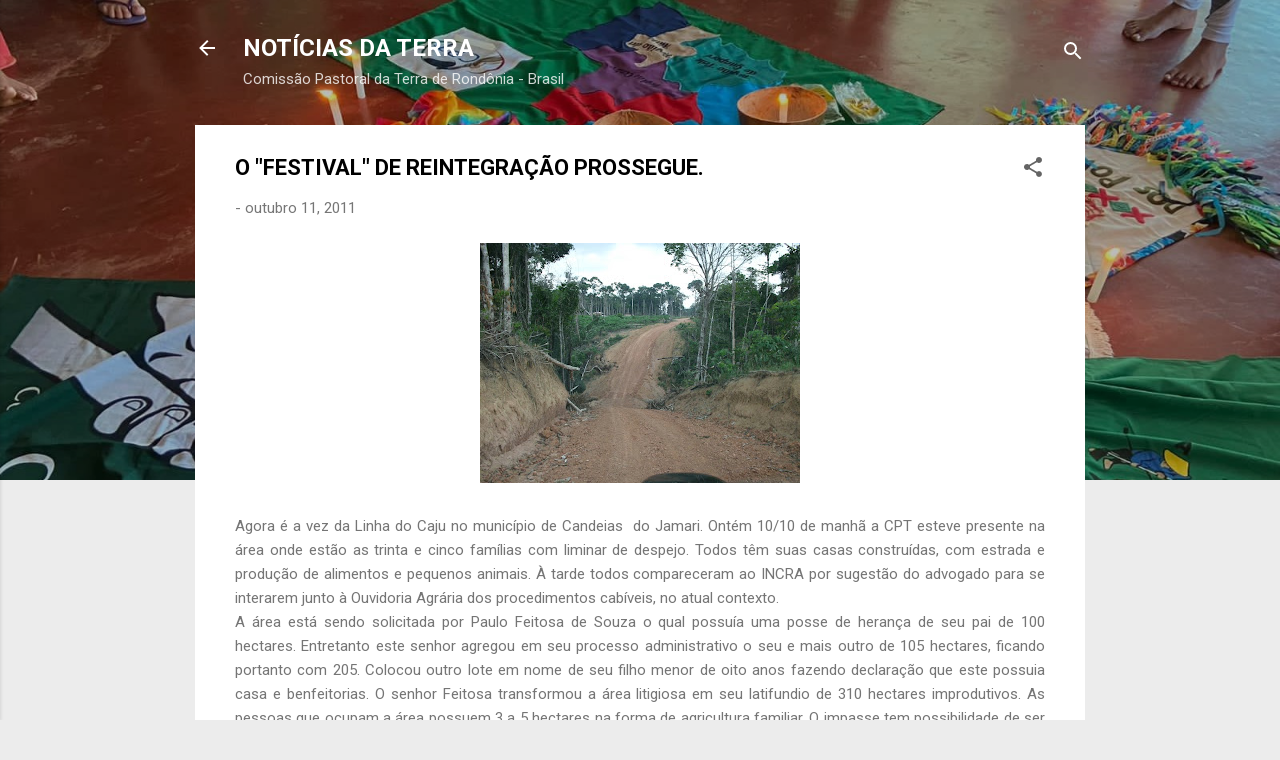

--- FILE ---
content_type: text/html; charset=UTF-8
request_url: https://cptrondonia.blogspot.com/2011/10/o-festival-de-reintegracao-prossegue.html
body_size: 28702
content:
<!DOCTYPE html>
<html dir='ltr' lang='pt-BR'>
<head>
<meta content='width=device-width, initial-scale=1' name='viewport'/>
<title>O &quot;FESTIVAL&quot; DE REINTEGRAÇÃO PROSSEGUE.</title>
<meta content='text/html; charset=UTF-8' http-equiv='Content-Type'/>
<!-- Chrome, Firefox OS and Opera -->
<meta content='#ececec' name='theme-color'/>
<!-- Windows Phone -->
<meta content='#ececec' name='msapplication-navbutton-color'/>
<meta content='blogger' name='generator'/>
<link href='https://cptrondonia.blogspot.com/favicon.ico' rel='icon' type='image/x-icon'/>
<link href='http://cptrondonia.blogspot.com/2011/10/o-festival-de-reintegracao-prossegue.html' rel='canonical'/>
<link rel="alternate" type="application/atom+xml" title="NOTÍCIAS DA TERRA - Atom" href="https://cptrondonia.blogspot.com/feeds/posts/default" />
<link rel="alternate" type="application/rss+xml" title="NOTÍCIAS DA TERRA - RSS" href="https://cptrondonia.blogspot.com/feeds/posts/default?alt=rss" />
<link rel="service.post" type="application/atom+xml" title="NOTÍCIAS DA TERRA - Atom" href="https://www.blogger.com/feeds/7603211835742468940/posts/default" />

<link rel="alternate" type="application/atom+xml" title="NOTÍCIAS DA TERRA - Atom" href="https://cptrondonia.blogspot.com/feeds/2613875236180277465/comments/default" />
<!--Can't find substitution for tag [blog.ieCssRetrofitLinks]-->
<link href='https://blogger.googleusercontent.com/img/b/R29vZ2xl/AVvXsEgwh0fdyeavmIrY6eoLFBRLGzF275mvt_UbV1t5WZpYDlXdmsFRbg6Aa8GFqfPhD6aCsBbjDKsAsKel937Hwp5MziuFF3b4cqn4gj11mvNyXCPBaYLkr5I5o5bj9S9Tk5u3DYj2OJq4P-4/s320/fostos+hidrel%25C3%25A9tricas+e+moradores+de+rua+etc+023.JPG' rel='image_src'/>
<meta content='http://cptrondonia.blogspot.com/2011/10/o-festival-de-reintegracao-prossegue.html' property='og:url'/>
<meta content='O &quot;FESTIVAL&quot; DE REINTEGRAÇÃO PROSSEGUE.' property='og:title'/>
<meta content='' property='og:description'/>
<meta content='https://blogger.googleusercontent.com/img/b/R29vZ2xl/AVvXsEgwh0fdyeavmIrY6eoLFBRLGzF275mvt_UbV1t5WZpYDlXdmsFRbg6Aa8GFqfPhD6aCsBbjDKsAsKel937Hwp5MziuFF3b4cqn4gj11mvNyXCPBaYLkr5I5o5bj9S9Tk5u3DYj2OJq4P-4/w1200-h630-p-k-no-nu/fostos+hidrel%25C3%25A9tricas+e+moradores+de+rua+etc+023.JPG' property='og:image'/>
<style type='text/css'>@font-face{font-family:'Roboto';font-style:italic;font-weight:300;font-stretch:100%;font-display:swap;src:url(//fonts.gstatic.com/s/roboto/v50/KFOKCnqEu92Fr1Mu53ZEC9_Vu3r1gIhOszmOClHrs6ljXfMMLt_QuAX-k3Yi128m0kN2.woff2)format('woff2');unicode-range:U+0460-052F,U+1C80-1C8A,U+20B4,U+2DE0-2DFF,U+A640-A69F,U+FE2E-FE2F;}@font-face{font-family:'Roboto';font-style:italic;font-weight:300;font-stretch:100%;font-display:swap;src:url(//fonts.gstatic.com/s/roboto/v50/KFOKCnqEu92Fr1Mu53ZEC9_Vu3r1gIhOszmOClHrs6ljXfMMLt_QuAz-k3Yi128m0kN2.woff2)format('woff2');unicode-range:U+0301,U+0400-045F,U+0490-0491,U+04B0-04B1,U+2116;}@font-face{font-family:'Roboto';font-style:italic;font-weight:300;font-stretch:100%;font-display:swap;src:url(//fonts.gstatic.com/s/roboto/v50/KFOKCnqEu92Fr1Mu53ZEC9_Vu3r1gIhOszmOClHrs6ljXfMMLt_QuAT-k3Yi128m0kN2.woff2)format('woff2');unicode-range:U+1F00-1FFF;}@font-face{font-family:'Roboto';font-style:italic;font-weight:300;font-stretch:100%;font-display:swap;src:url(//fonts.gstatic.com/s/roboto/v50/KFOKCnqEu92Fr1Mu53ZEC9_Vu3r1gIhOszmOClHrs6ljXfMMLt_QuAv-k3Yi128m0kN2.woff2)format('woff2');unicode-range:U+0370-0377,U+037A-037F,U+0384-038A,U+038C,U+038E-03A1,U+03A3-03FF;}@font-face{font-family:'Roboto';font-style:italic;font-weight:300;font-stretch:100%;font-display:swap;src:url(//fonts.gstatic.com/s/roboto/v50/KFOKCnqEu92Fr1Mu53ZEC9_Vu3r1gIhOszmOClHrs6ljXfMMLt_QuHT-k3Yi128m0kN2.woff2)format('woff2');unicode-range:U+0302-0303,U+0305,U+0307-0308,U+0310,U+0312,U+0315,U+031A,U+0326-0327,U+032C,U+032F-0330,U+0332-0333,U+0338,U+033A,U+0346,U+034D,U+0391-03A1,U+03A3-03A9,U+03B1-03C9,U+03D1,U+03D5-03D6,U+03F0-03F1,U+03F4-03F5,U+2016-2017,U+2034-2038,U+203C,U+2040,U+2043,U+2047,U+2050,U+2057,U+205F,U+2070-2071,U+2074-208E,U+2090-209C,U+20D0-20DC,U+20E1,U+20E5-20EF,U+2100-2112,U+2114-2115,U+2117-2121,U+2123-214F,U+2190,U+2192,U+2194-21AE,U+21B0-21E5,U+21F1-21F2,U+21F4-2211,U+2213-2214,U+2216-22FF,U+2308-230B,U+2310,U+2319,U+231C-2321,U+2336-237A,U+237C,U+2395,U+239B-23B7,U+23D0,U+23DC-23E1,U+2474-2475,U+25AF,U+25B3,U+25B7,U+25BD,U+25C1,U+25CA,U+25CC,U+25FB,U+266D-266F,U+27C0-27FF,U+2900-2AFF,U+2B0E-2B11,U+2B30-2B4C,U+2BFE,U+3030,U+FF5B,U+FF5D,U+1D400-1D7FF,U+1EE00-1EEFF;}@font-face{font-family:'Roboto';font-style:italic;font-weight:300;font-stretch:100%;font-display:swap;src:url(//fonts.gstatic.com/s/roboto/v50/KFOKCnqEu92Fr1Mu53ZEC9_Vu3r1gIhOszmOClHrs6ljXfMMLt_QuGb-k3Yi128m0kN2.woff2)format('woff2');unicode-range:U+0001-000C,U+000E-001F,U+007F-009F,U+20DD-20E0,U+20E2-20E4,U+2150-218F,U+2190,U+2192,U+2194-2199,U+21AF,U+21E6-21F0,U+21F3,U+2218-2219,U+2299,U+22C4-22C6,U+2300-243F,U+2440-244A,U+2460-24FF,U+25A0-27BF,U+2800-28FF,U+2921-2922,U+2981,U+29BF,U+29EB,U+2B00-2BFF,U+4DC0-4DFF,U+FFF9-FFFB,U+10140-1018E,U+10190-1019C,U+101A0,U+101D0-101FD,U+102E0-102FB,U+10E60-10E7E,U+1D2C0-1D2D3,U+1D2E0-1D37F,U+1F000-1F0FF,U+1F100-1F1AD,U+1F1E6-1F1FF,U+1F30D-1F30F,U+1F315,U+1F31C,U+1F31E,U+1F320-1F32C,U+1F336,U+1F378,U+1F37D,U+1F382,U+1F393-1F39F,U+1F3A7-1F3A8,U+1F3AC-1F3AF,U+1F3C2,U+1F3C4-1F3C6,U+1F3CA-1F3CE,U+1F3D4-1F3E0,U+1F3ED,U+1F3F1-1F3F3,U+1F3F5-1F3F7,U+1F408,U+1F415,U+1F41F,U+1F426,U+1F43F,U+1F441-1F442,U+1F444,U+1F446-1F449,U+1F44C-1F44E,U+1F453,U+1F46A,U+1F47D,U+1F4A3,U+1F4B0,U+1F4B3,U+1F4B9,U+1F4BB,U+1F4BF,U+1F4C8-1F4CB,U+1F4D6,U+1F4DA,U+1F4DF,U+1F4E3-1F4E6,U+1F4EA-1F4ED,U+1F4F7,U+1F4F9-1F4FB,U+1F4FD-1F4FE,U+1F503,U+1F507-1F50B,U+1F50D,U+1F512-1F513,U+1F53E-1F54A,U+1F54F-1F5FA,U+1F610,U+1F650-1F67F,U+1F687,U+1F68D,U+1F691,U+1F694,U+1F698,U+1F6AD,U+1F6B2,U+1F6B9-1F6BA,U+1F6BC,U+1F6C6-1F6CF,U+1F6D3-1F6D7,U+1F6E0-1F6EA,U+1F6F0-1F6F3,U+1F6F7-1F6FC,U+1F700-1F7FF,U+1F800-1F80B,U+1F810-1F847,U+1F850-1F859,U+1F860-1F887,U+1F890-1F8AD,U+1F8B0-1F8BB,U+1F8C0-1F8C1,U+1F900-1F90B,U+1F93B,U+1F946,U+1F984,U+1F996,U+1F9E9,U+1FA00-1FA6F,U+1FA70-1FA7C,U+1FA80-1FA89,U+1FA8F-1FAC6,U+1FACE-1FADC,U+1FADF-1FAE9,U+1FAF0-1FAF8,U+1FB00-1FBFF;}@font-face{font-family:'Roboto';font-style:italic;font-weight:300;font-stretch:100%;font-display:swap;src:url(//fonts.gstatic.com/s/roboto/v50/KFOKCnqEu92Fr1Mu53ZEC9_Vu3r1gIhOszmOClHrs6ljXfMMLt_QuAf-k3Yi128m0kN2.woff2)format('woff2');unicode-range:U+0102-0103,U+0110-0111,U+0128-0129,U+0168-0169,U+01A0-01A1,U+01AF-01B0,U+0300-0301,U+0303-0304,U+0308-0309,U+0323,U+0329,U+1EA0-1EF9,U+20AB;}@font-face{font-family:'Roboto';font-style:italic;font-weight:300;font-stretch:100%;font-display:swap;src:url(//fonts.gstatic.com/s/roboto/v50/KFOKCnqEu92Fr1Mu53ZEC9_Vu3r1gIhOszmOClHrs6ljXfMMLt_QuAb-k3Yi128m0kN2.woff2)format('woff2');unicode-range:U+0100-02BA,U+02BD-02C5,U+02C7-02CC,U+02CE-02D7,U+02DD-02FF,U+0304,U+0308,U+0329,U+1D00-1DBF,U+1E00-1E9F,U+1EF2-1EFF,U+2020,U+20A0-20AB,U+20AD-20C0,U+2113,U+2C60-2C7F,U+A720-A7FF;}@font-face{font-family:'Roboto';font-style:italic;font-weight:300;font-stretch:100%;font-display:swap;src:url(//fonts.gstatic.com/s/roboto/v50/KFOKCnqEu92Fr1Mu53ZEC9_Vu3r1gIhOszmOClHrs6ljXfMMLt_QuAj-k3Yi128m0g.woff2)format('woff2');unicode-range:U+0000-00FF,U+0131,U+0152-0153,U+02BB-02BC,U+02C6,U+02DA,U+02DC,U+0304,U+0308,U+0329,U+2000-206F,U+20AC,U+2122,U+2191,U+2193,U+2212,U+2215,U+FEFF,U+FFFD;}@font-face{font-family:'Roboto';font-style:normal;font-weight:400;font-stretch:100%;font-display:swap;src:url(//fonts.gstatic.com/s/roboto/v50/KFO7CnqEu92Fr1ME7kSn66aGLdTylUAMa3GUBHMdazTgWw.woff2)format('woff2');unicode-range:U+0460-052F,U+1C80-1C8A,U+20B4,U+2DE0-2DFF,U+A640-A69F,U+FE2E-FE2F;}@font-face{font-family:'Roboto';font-style:normal;font-weight:400;font-stretch:100%;font-display:swap;src:url(//fonts.gstatic.com/s/roboto/v50/KFO7CnqEu92Fr1ME7kSn66aGLdTylUAMa3iUBHMdazTgWw.woff2)format('woff2');unicode-range:U+0301,U+0400-045F,U+0490-0491,U+04B0-04B1,U+2116;}@font-face{font-family:'Roboto';font-style:normal;font-weight:400;font-stretch:100%;font-display:swap;src:url(//fonts.gstatic.com/s/roboto/v50/KFO7CnqEu92Fr1ME7kSn66aGLdTylUAMa3CUBHMdazTgWw.woff2)format('woff2');unicode-range:U+1F00-1FFF;}@font-face{font-family:'Roboto';font-style:normal;font-weight:400;font-stretch:100%;font-display:swap;src:url(//fonts.gstatic.com/s/roboto/v50/KFO7CnqEu92Fr1ME7kSn66aGLdTylUAMa3-UBHMdazTgWw.woff2)format('woff2');unicode-range:U+0370-0377,U+037A-037F,U+0384-038A,U+038C,U+038E-03A1,U+03A3-03FF;}@font-face{font-family:'Roboto';font-style:normal;font-weight:400;font-stretch:100%;font-display:swap;src:url(//fonts.gstatic.com/s/roboto/v50/KFO7CnqEu92Fr1ME7kSn66aGLdTylUAMawCUBHMdazTgWw.woff2)format('woff2');unicode-range:U+0302-0303,U+0305,U+0307-0308,U+0310,U+0312,U+0315,U+031A,U+0326-0327,U+032C,U+032F-0330,U+0332-0333,U+0338,U+033A,U+0346,U+034D,U+0391-03A1,U+03A3-03A9,U+03B1-03C9,U+03D1,U+03D5-03D6,U+03F0-03F1,U+03F4-03F5,U+2016-2017,U+2034-2038,U+203C,U+2040,U+2043,U+2047,U+2050,U+2057,U+205F,U+2070-2071,U+2074-208E,U+2090-209C,U+20D0-20DC,U+20E1,U+20E5-20EF,U+2100-2112,U+2114-2115,U+2117-2121,U+2123-214F,U+2190,U+2192,U+2194-21AE,U+21B0-21E5,U+21F1-21F2,U+21F4-2211,U+2213-2214,U+2216-22FF,U+2308-230B,U+2310,U+2319,U+231C-2321,U+2336-237A,U+237C,U+2395,U+239B-23B7,U+23D0,U+23DC-23E1,U+2474-2475,U+25AF,U+25B3,U+25B7,U+25BD,U+25C1,U+25CA,U+25CC,U+25FB,U+266D-266F,U+27C0-27FF,U+2900-2AFF,U+2B0E-2B11,U+2B30-2B4C,U+2BFE,U+3030,U+FF5B,U+FF5D,U+1D400-1D7FF,U+1EE00-1EEFF;}@font-face{font-family:'Roboto';font-style:normal;font-weight:400;font-stretch:100%;font-display:swap;src:url(//fonts.gstatic.com/s/roboto/v50/KFO7CnqEu92Fr1ME7kSn66aGLdTylUAMaxKUBHMdazTgWw.woff2)format('woff2');unicode-range:U+0001-000C,U+000E-001F,U+007F-009F,U+20DD-20E0,U+20E2-20E4,U+2150-218F,U+2190,U+2192,U+2194-2199,U+21AF,U+21E6-21F0,U+21F3,U+2218-2219,U+2299,U+22C4-22C6,U+2300-243F,U+2440-244A,U+2460-24FF,U+25A0-27BF,U+2800-28FF,U+2921-2922,U+2981,U+29BF,U+29EB,U+2B00-2BFF,U+4DC0-4DFF,U+FFF9-FFFB,U+10140-1018E,U+10190-1019C,U+101A0,U+101D0-101FD,U+102E0-102FB,U+10E60-10E7E,U+1D2C0-1D2D3,U+1D2E0-1D37F,U+1F000-1F0FF,U+1F100-1F1AD,U+1F1E6-1F1FF,U+1F30D-1F30F,U+1F315,U+1F31C,U+1F31E,U+1F320-1F32C,U+1F336,U+1F378,U+1F37D,U+1F382,U+1F393-1F39F,U+1F3A7-1F3A8,U+1F3AC-1F3AF,U+1F3C2,U+1F3C4-1F3C6,U+1F3CA-1F3CE,U+1F3D4-1F3E0,U+1F3ED,U+1F3F1-1F3F3,U+1F3F5-1F3F7,U+1F408,U+1F415,U+1F41F,U+1F426,U+1F43F,U+1F441-1F442,U+1F444,U+1F446-1F449,U+1F44C-1F44E,U+1F453,U+1F46A,U+1F47D,U+1F4A3,U+1F4B0,U+1F4B3,U+1F4B9,U+1F4BB,U+1F4BF,U+1F4C8-1F4CB,U+1F4D6,U+1F4DA,U+1F4DF,U+1F4E3-1F4E6,U+1F4EA-1F4ED,U+1F4F7,U+1F4F9-1F4FB,U+1F4FD-1F4FE,U+1F503,U+1F507-1F50B,U+1F50D,U+1F512-1F513,U+1F53E-1F54A,U+1F54F-1F5FA,U+1F610,U+1F650-1F67F,U+1F687,U+1F68D,U+1F691,U+1F694,U+1F698,U+1F6AD,U+1F6B2,U+1F6B9-1F6BA,U+1F6BC,U+1F6C6-1F6CF,U+1F6D3-1F6D7,U+1F6E0-1F6EA,U+1F6F0-1F6F3,U+1F6F7-1F6FC,U+1F700-1F7FF,U+1F800-1F80B,U+1F810-1F847,U+1F850-1F859,U+1F860-1F887,U+1F890-1F8AD,U+1F8B0-1F8BB,U+1F8C0-1F8C1,U+1F900-1F90B,U+1F93B,U+1F946,U+1F984,U+1F996,U+1F9E9,U+1FA00-1FA6F,U+1FA70-1FA7C,U+1FA80-1FA89,U+1FA8F-1FAC6,U+1FACE-1FADC,U+1FADF-1FAE9,U+1FAF0-1FAF8,U+1FB00-1FBFF;}@font-face{font-family:'Roboto';font-style:normal;font-weight:400;font-stretch:100%;font-display:swap;src:url(//fonts.gstatic.com/s/roboto/v50/KFO7CnqEu92Fr1ME7kSn66aGLdTylUAMa3OUBHMdazTgWw.woff2)format('woff2');unicode-range:U+0102-0103,U+0110-0111,U+0128-0129,U+0168-0169,U+01A0-01A1,U+01AF-01B0,U+0300-0301,U+0303-0304,U+0308-0309,U+0323,U+0329,U+1EA0-1EF9,U+20AB;}@font-face{font-family:'Roboto';font-style:normal;font-weight:400;font-stretch:100%;font-display:swap;src:url(//fonts.gstatic.com/s/roboto/v50/KFO7CnqEu92Fr1ME7kSn66aGLdTylUAMa3KUBHMdazTgWw.woff2)format('woff2');unicode-range:U+0100-02BA,U+02BD-02C5,U+02C7-02CC,U+02CE-02D7,U+02DD-02FF,U+0304,U+0308,U+0329,U+1D00-1DBF,U+1E00-1E9F,U+1EF2-1EFF,U+2020,U+20A0-20AB,U+20AD-20C0,U+2113,U+2C60-2C7F,U+A720-A7FF;}@font-face{font-family:'Roboto';font-style:normal;font-weight:400;font-stretch:100%;font-display:swap;src:url(//fonts.gstatic.com/s/roboto/v50/KFO7CnqEu92Fr1ME7kSn66aGLdTylUAMa3yUBHMdazQ.woff2)format('woff2');unicode-range:U+0000-00FF,U+0131,U+0152-0153,U+02BB-02BC,U+02C6,U+02DA,U+02DC,U+0304,U+0308,U+0329,U+2000-206F,U+20AC,U+2122,U+2191,U+2193,U+2212,U+2215,U+FEFF,U+FFFD;}@font-face{font-family:'Roboto';font-style:normal;font-weight:700;font-stretch:100%;font-display:swap;src:url(//fonts.gstatic.com/s/roboto/v50/KFO7CnqEu92Fr1ME7kSn66aGLdTylUAMa3GUBHMdazTgWw.woff2)format('woff2');unicode-range:U+0460-052F,U+1C80-1C8A,U+20B4,U+2DE0-2DFF,U+A640-A69F,U+FE2E-FE2F;}@font-face{font-family:'Roboto';font-style:normal;font-weight:700;font-stretch:100%;font-display:swap;src:url(//fonts.gstatic.com/s/roboto/v50/KFO7CnqEu92Fr1ME7kSn66aGLdTylUAMa3iUBHMdazTgWw.woff2)format('woff2');unicode-range:U+0301,U+0400-045F,U+0490-0491,U+04B0-04B1,U+2116;}@font-face{font-family:'Roboto';font-style:normal;font-weight:700;font-stretch:100%;font-display:swap;src:url(//fonts.gstatic.com/s/roboto/v50/KFO7CnqEu92Fr1ME7kSn66aGLdTylUAMa3CUBHMdazTgWw.woff2)format('woff2');unicode-range:U+1F00-1FFF;}@font-face{font-family:'Roboto';font-style:normal;font-weight:700;font-stretch:100%;font-display:swap;src:url(//fonts.gstatic.com/s/roboto/v50/KFO7CnqEu92Fr1ME7kSn66aGLdTylUAMa3-UBHMdazTgWw.woff2)format('woff2');unicode-range:U+0370-0377,U+037A-037F,U+0384-038A,U+038C,U+038E-03A1,U+03A3-03FF;}@font-face{font-family:'Roboto';font-style:normal;font-weight:700;font-stretch:100%;font-display:swap;src:url(//fonts.gstatic.com/s/roboto/v50/KFO7CnqEu92Fr1ME7kSn66aGLdTylUAMawCUBHMdazTgWw.woff2)format('woff2');unicode-range:U+0302-0303,U+0305,U+0307-0308,U+0310,U+0312,U+0315,U+031A,U+0326-0327,U+032C,U+032F-0330,U+0332-0333,U+0338,U+033A,U+0346,U+034D,U+0391-03A1,U+03A3-03A9,U+03B1-03C9,U+03D1,U+03D5-03D6,U+03F0-03F1,U+03F4-03F5,U+2016-2017,U+2034-2038,U+203C,U+2040,U+2043,U+2047,U+2050,U+2057,U+205F,U+2070-2071,U+2074-208E,U+2090-209C,U+20D0-20DC,U+20E1,U+20E5-20EF,U+2100-2112,U+2114-2115,U+2117-2121,U+2123-214F,U+2190,U+2192,U+2194-21AE,U+21B0-21E5,U+21F1-21F2,U+21F4-2211,U+2213-2214,U+2216-22FF,U+2308-230B,U+2310,U+2319,U+231C-2321,U+2336-237A,U+237C,U+2395,U+239B-23B7,U+23D0,U+23DC-23E1,U+2474-2475,U+25AF,U+25B3,U+25B7,U+25BD,U+25C1,U+25CA,U+25CC,U+25FB,U+266D-266F,U+27C0-27FF,U+2900-2AFF,U+2B0E-2B11,U+2B30-2B4C,U+2BFE,U+3030,U+FF5B,U+FF5D,U+1D400-1D7FF,U+1EE00-1EEFF;}@font-face{font-family:'Roboto';font-style:normal;font-weight:700;font-stretch:100%;font-display:swap;src:url(//fonts.gstatic.com/s/roboto/v50/KFO7CnqEu92Fr1ME7kSn66aGLdTylUAMaxKUBHMdazTgWw.woff2)format('woff2');unicode-range:U+0001-000C,U+000E-001F,U+007F-009F,U+20DD-20E0,U+20E2-20E4,U+2150-218F,U+2190,U+2192,U+2194-2199,U+21AF,U+21E6-21F0,U+21F3,U+2218-2219,U+2299,U+22C4-22C6,U+2300-243F,U+2440-244A,U+2460-24FF,U+25A0-27BF,U+2800-28FF,U+2921-2922,U+2981,U+29BF,U+29EB,U+2B00-2BFF,U+4DC0-4DFF,U+FFF9-FFFB,U+10140-1018E,U+10190-1019C,U+101A0,U+101D0-101FD,U+102E0-102FB,U+10E60-10E7E,U+1D2C0-1D2D3,U+1D2E0-1D37F,U+1F000-1F0FF,U+1F100-1F1AD,U+1F1E6-1F1FF,U+1F30D-1F30F,U+1F315,U+1F31C,U+1F31E,U+1F320-1F32C,U+1F336,U+1F378,U+1F37D,U+1F382,U+1F393-1F39F,U+1F3A7-1F3A8,U+1F3AC-1F3AF,U+1F3C2,U+1F3C4-1F3C6,U+1F3CA-1F3CE,U+1F3D4-1F3E0,U+1F3ED,U+1F3F1-1F3F3,U+1F3F5-1F3F7,U+1F408,U+1F415,U+1F41F,U+1F426,U+1F43F,U+1F441-1F442,U+1F444,U+1F446-1F449,U+1F44C-1F44E,U+1F453,U+1F46A,U+1F47D,U+1F4A3,U+1F4B0,U+1F4B3,U+1F4B9,U+1F4BB,U+1F4BF,U+1F4C8-1F4CB,U+1F4D6,U+1F4DA,U+1F4DF,U+1F4E3-1F4E6,U+1F4EA-1F4ED,U+1F4F7,U+1F4F9-1F4FB,U+1F4FD-1F4FE,U+1F503,U+1F507-1F50B,U+1F50D,U+1F512-1F513,U+1F53E-1F54A,U+1F54F-1F5FA,U+1F610,U+1F650-1F67F,U+1F687,U+1F68D,U+1F691,U+1F694,U+1F698,U+1F6AD,U+1F6B2,U+1F6B9-1F6BA,U+1F6BC,U+1F6C6-1F6CF,U+1F6D3-1F6D7,U+1F6E0-1F6EA,U+1F6F0-1F6F3,U+1F6F7-1F6FC,U+1F700-1F7FF,U+1F800-1F80B,U+1F810-1F847,U+1F850-1F859,U+1F860-1F887,U+1F890-1F8AD,U+1F8B0-1F8BB,U+1F8C0-1F8C1,U+1F900-1F90B,U+1F93B,U+1F946,U+1F984,U+1F996,U+1F9E9,U+1FA00-1FA6F,U+1FA70-1FA7C,U+1FA80-1FA89,U+1FA8F-1FAC6,U+1FACE-1FADC,U+1FADF-1FAE9,U+1FAF0-1FAF8,U+1FB00-1FBFF;}@font-face{font-family:'Roboto';font-style:normal;font-weight:700;font-stretch:100%;font-display:swap;src:url(//fonts.gstatic.com/s/roboto/v50/KFO7CnqEu92Fr1ME7kSn66aGLdTylUAMa3OUBHMdazTgWw.woff2)format('woff2');unicode-range:U+0102-0103,U+0110-0111,U+0128-0129,U+0168-0169,U+01A0-01A1,U+01AF-01B0,U+0300-0301,U+0303-0304,U+0308-0309,U+0323,U+0329,U+1EA0-1EF9,U+20AB;}@font-face{font-family:'Roboto';font-style:normal;font-weight:700;font-stretch:100%;font-display:swap;src:url(//fonts.gstatic.com/s/roboto/v50/KFO7CnqEu92Fr1ME7kSn66aGLdTylUAMa3KUBHMdazTgWw.woff2)format('woff2');unicode-range:U+0100-02BA,U+02BD-02C5,U+02C7-02CC,U+02CE-02D7,U+02DD-02FF,U+0304,U+0308,U+0329,U+1D00-1DBF,U+1E00-1E9F,U+1EF2-1EFF,U+2020,U+20A0-20AB,U+20AD-20C0,U+2113,U+2C60-2C7F,U+A720-A7FF;}@font-face{font-family:'Roboto';font-style:normal;font-weight:700;font-stretch:100%;font-display:swap;src:url(//fonts.gstatic.com/s/roboto/v50/KFO7CnqEu92Fr1ME7kSn66aGLdTylUAMa3yUBHMdazQ.woff2)format('woff2');unicode-range:U+0000-00FF,U+0131,U+0152-0153,U+02BB-02BC,U+02C6,U+02DA,U+02DC,U+0304,U+0308,U+0329,U+2000-206F,U+20AC,U+2122,U+2191,U+2193,U+2212,U+2215,U+FEFF,U+FFFD;}</style>
<style id='page-skin-1' type='text/css'><!--
/*! normalize.css v3.0.1 | MIT License | git.io/normalize */html{font-family:sans-serif;-ms-text-size-adjust:100%;-webkit-text-size-adjust:100%}body{margin:0}article,aside,details,figcaption,figure,footer,header,hgroup,main,nav,section,summary{display:block}audio,canvas,progress,video{display:inline-block;vertical-align:baseline}audio:not([controls]){display:none;height:0}[hidden],template{display:none}a{background:transparent}a:active,a:hover{outline:0}abbr[title]{border-bottom:1px dotted}b,strong{font-weight:bold}dfn{font-style:italic}h1{font-size:2em;margin:.67em 0}mark{background:#ff0;color:#000}small{font-size:80%}sub,sup{font-size:75%;line-height:0;position:relative;vertical-align:baseline}sup{top:-0.5em}sub{bottom:-0.25em}img{border:0}svg:not(:root){overflow:hidden}figure{margin:1em 40px}hr{-moz-box-sizing:content-box;box-sizing:content-box;height:0}pre{overflow:auto}code,kbd,pre,samp{font-family:monospace,monospace;font-size:1em}button,input,optgroup,select,textarea{color:inherit;font:inherit;margin:0}button{overflow:visible}button,select{text-transform:none}button,html input[type="button"],input[type="reset"],input[type="submit"]{-webkit-appearance:button;cursor:pointer}button[disabled],html input[disabled]{cursor:default}button::-moz-focus-inner,input::-moz-focus-inner{border:0;padding:0}input{line-height:normal}input[type="checkbox"],input[type="radio"]{box-sizing:border-box;padding:0}input[type="number"]::-webkit-inner-spin-button,input[type="number"]::-webkit-outer-spin-button{height:auto}input[type="search"]{-webkit-appearance:textfield;-moz-box-sizing:content-box;-webkit-box-sizing:content-box;box-sizing:content-box}input[type="search"]::-webkit-search-cancel-button,input[type="search"]::-webkit-search-decoration{-webkit-appearance:none}fieldset{border:1px solid #c0c0c0;margin:0 2px;padding:.35em .625em .75em}legend{border:0;padding:0}textarea{overflow:auto}optgroup{font-weight:bold}table{border-collapse:collapse;border-spacing:0}td,th{padding:0}
/*!************************************************
* Blogger Template Style
* Name: Contempo
**************************************************/
body{
overflow-wrap:break-word;
word-break:break-word;
word-wrap:break-word
}
.hidden{
display:none
}
.invisible{
visibility:hidden
}
.container::after,.float-container::after{
clear:both;
content:"";
display:table
}
.clearboth{
clear:both
}
#comments .comment .comment-actions,.subscribe-popup .FollowByEmail .follow-by-email-submit,.widget.Profile .profile-link,.widget.Profile .profile-link.visit-profile{
background:0 0;
border:0;
box-shadow:none;
color:#f22913;
cursor:pointer;
font-size:14px;
font-weight:700;
outline:0;
text-decoration:none;
text-transform:uppercase;
width:auto
}
.dim-overlay{
background-color:rgba(0,0,0,.54);
height:100vh;
left:0;
position:fixed;
top:0;
width:100%
}
#sharing-dim-overlay{
background-color:transparent
}
input::-ms-clear{
display:none
}
.blogger-logo,.svg-icon-24.blogger-logo{
fill:#ff9800;
opacity:1
}
.loading-spinner-large{
-webkit-animation:mspin-rotate 1.568s infinite linear;
animation:mspin-rotate 1.568s infinite linear;
height:48px;
overflow:hidden;
position:absolute;
width:48px;
z-index:200
}
.loading-spinner-large>div{
-webkit-animation:mspin-revrot 5332ms infinite steps(4);
animation:mspin-revrot 5332ms infinite steps(4)
}
.loading-spinner-large>div>div{
-webkit-animation:mspin-singlecolor-large-film 1333ms infinite steps(81);
animation:mspin-singlecolor-large-film 1333ms infinite steps(81);
background-size:100%;
height:48px;
width:3888px
}
.mspin-black-large>div>div,.mspin-grey_54-large>div>div{
background-image:url(https://www.blogblog.com/indie/mspin_black_large.svg)
}
.mspin-white-large>div>div{
background-image:url(https://www.blogblog.com/indie/mspin_white_large.svg)
}
.mspin-grey_54-large{
opacity:.54
}
@-webkit-keyframes mspin-singlecolor-large-film{
from{
-webkit-transform:translateX(0);
transform:translateX(0)
}
to{
-webkit-transform:translateX(-3888px);
transform:translateX(-3888px)
}
}
@keyframes mspin-singlecolor-large-film{
from{
-webkit-transform:translateX(0);
transform:translateX(0)
}
to{
-webkit-transform:translateX(-3888px);
transform:translateX(-3888px)
}
}
@-webkit-keyframes mspin-rotate{
from{
-webkit-transform:rotate(0);
transform:rotate(0)
}
to{
-webkit-transform:rotate(360deg);
transform:rotate(360deg)
}
}
@keyframes mspin-rotate{
from{
-webkit-transform:rotate(0);
transform:rotate(0)
}
to{
-webkit-transform:rotate(360deg);
transform:rotate(360deg)
}
}
@-webkit-keyframes mspin-revrot{
from{
-webkit-transform:rotate(0);
transform:rotate(0)
}
to{
-webkit-transform:rotate(-360deg);
transform:rotate(-360deg)
}
}
@keyframes mspin-revrot{
from{
-webkit-transform:rotate(0);
transform:rotate(0)
}
to{
-webkit-transform:rotate(-360deg);
transform:rotate(-360deg)
}
}
.skip-navigation{
background-color:#fff;
box-sizing:border-box;
color:#000;
display:block;
height:0;
left:0;
line-height:50px;
overflow:hidden;
padding-top:0;
position:fixed;
text-align:center;
top:0;
-webkit-transition:box-shadow .3s,height .3s,padding-top .3s;
transition:box-shadow .3s,height .3s,padding-top .3s;
width:100%;
z-index:900
}
.skip-navigation:focus{
box-shadow:0 4px 5px 0 rgba(0,0,0,.14),0 1px 10px 0 rgba(0,0,0,.12),0 2px 4px -1px rgba(0,0,0,.2);
height:50px
}
#main{
outline:0
}
.main-heading{
position:absolute;
clip:rect(1px,1px,1px,1px);
padding:0;
border:0;
height:1px;
width:1px;
overflow:hidden
}
.Attribution{
margin-top:1em;
text-align:center
}
.Attribution .blogger img,.Attribution .blogger svg{
vertical-align:bottom
}
.Attribution .blogger img{
margin-right:.5em
}
.Attribution div{
line-height:24px;
margin-top:.5em
}
.Attribution .copyright,.Attribution .image-attribution{
font-size:.7em;
margin-top:1.5em
}
.BLOG_mobile_video_class{
display:none
}
.bg-photo{
background-attachment:scroll!important
}
body .CSS_LIGHTBOX{
z-index:900
}
.extendable .show-less,.extendable .show-more{
border-color:#f22913;
color:#f22913;
margin-top:8px
}
.extendable .show-less.hidden,.extendable .show-more.hidden{
display:none
}
.inline-ad{
display:none;
max-width:100%;
overflow:hidden
}
.adsbygoogle{
display:block
}
#cookieChoiceInfo{
bottom:0;
top:auto
}
iframe.b-hbp-video{
border:0
}
.post-body img{
max-width:100%
}
.post-body iframe{
max-width:100%
}
.post-body a[imageanchor="1"]{
display:inline-block
}
.byline{
margin-right:1em
}
.byline:last-child{
margin-right:0
}
.link-copied-dialog{
max-width:520px;
outline:0
}
.link-copied-dialog .modal-dialog-buttons{
margin-top:8px
}
.link-copied-dialog .goog-buttonset-default{
background:0 0;
border:0
}
.link-copied-dialog .goog-buttonset-default:focus{
outline:0
}
.paging-control-container{
margin-bottom:16px
}
.paging-control-container .paging-control{
display:inline-block
}
.paging-control-container .comment-range-text::after,.paging-control-container .paging-control{
color:#f22913
}
.paging-control-container .comment-range-text,.paging-control-container .paging-control{
margin-right:8px
}
.paging-control-container .comment-range-text::after,.paging-control-container .paging-control::after{
content:"\b7";
cursor:default;
padding-left:8px;
pointer-events:none
}
.paging-control-container .comment-range-text:last-child::after,.paging-control-container .paging-control:last-child::after{
content:none
}
.byline.reactions iframe{
height:20px
}
.b-notification{
color:#000;
background-color:#fff;
border-bottom:solid 1px #000;
box-sizing:border-box;
padding:16px 32px;
text-align:center
}
.b-notification.visible{
-webkit-transition:margin-top .3s cubic-bezier(.4,0,.2,1);
transition:margin-top .3s cubic-bezier(.4,0,.2,1)
}
.b-notification.invisible{
position:absolute
}
.b-notification-close{
position:absolute;
right:8px;
top:8px
}
.no-posts-message{
line-height:40px;
text-align:center
}
@media screen and (max-width:800px){
body.item-view .post-body a[imageanchor="1"][style*="float: left;"],body.item-view .post-body a[imageanchor="1"][style*="float: right;"]{
float:none!important;
clear:none!important
}
body.item-view .post-body a[imageanchor="1"] img{
display:block;
height:auto;
margin:0 auto
}
body.item-view .post-body>.separator:first-child>a[imageanchor="1"]:first-child{
margin-top:20px
}
.post-body a[imageanchor]{
display:block
}
body.item-view .post-body a[imageanchor="1"]{
margin-left:0!important;
margin-right:0!important
}
body.item-view .post-body a[imageanchor="1"]+a[imageanchor="1"]{
margin-top:16px
}
}
.item-control{
display:none
}
#comments{
border-top:1px dashed rgba(0,0,0,.54);
margin-top:20px;
padding:20px
}
#comments .comment-thread ol{
margin:0;
padding-left:0;
padding-left:0
}
#comments .comment .comment-replybox-single,#comments .comment-thread .comment-replies{
margin-left:60px
}
#comments .comment-thread .thread-count{
display:none
}
#comments .comment{
list-style-type:none;
padding:0 0 30px;
position:relative
}
#comments .comment .comment{
padding-bottom:8px
}
.comment .avatar-image-container{
position:absolute
}
.comment .avatar-image-container img{
border-radius:50%
}
.avatar-image-container svg,.comment .avatar-image-container .avatar-icon{
border-radius:50%;
border:solid 1px #646464;
box-sizing:border-box;
fill:#646464;
height:35px;
margin:0;
padding:7px;
width:35px
}
.comment .comment-block{
margin-top:10px;
margin-left:60px;
padding-bottom:0
}
#comments .comment-author-header-wrapper{
margin-left:40px
}
#comments .comment .thread-expanded .comment-block{
padding-bottom:20px
}
#comments .comment .comment-header .user,#comments .comment .comment-header .user a{
color:#000000;
font-style:normal;
font-weight:700
}
#comments .comment .comment-actions{
bottom:0;
margin-bottom:15px;
position:absolute
}
#comments .comment .comment-actions>*{
margin-right:8px
}
#comments .comment .comment-header .datetime{
bottom:0;
color:rgba(0,0,0,.54);
display:inline-block;
font-size:13px;
font-style:italic;
margin-left:8px
}
#comments .comment .comment-footer .comment-timestamp a,#comments .comment .comment-header .datetime a{
color:rgba(0,0,0,.54)
}
#comments .comment .comment-content,.comment .comment-body{
margin-top:12px;
word-break:break-word
}
.comment-body{
margin-bottom:12px
}
#comments.embed[data-num-comments="0"]{
border:0;
margin-top:0;
padding-top:0
}
#comments.embed[data-num-comments="0"] #comment-post-message,#comments.embed[data-num-comments="0"] div.comment-form>p,#comments.embed[data-num-comments="0"] p.comment-footer{
display:none
}
#comment-editor-src{
display:none
}
.comments .comments-content .loadmore.loaded{
max-height:0;
opacity:0;
overflow:hidden
}
.extendable .remaining-items{
height:0;
overflow:hidden;
-webkit-transition:height .3s cubic-bezier(.4,0,.2,1);
transition:height .3s cubic-bezier(.4,0,.2,1)
}
.extendable .remaining-items.expanded{
height:auto
}
.svg-icon-24,.svg-icon-24-button{
cursor:pointer;
height:24px;
width:24px;
min-width:24px
}
.touch-icon{
margin:-12px;
padding:12px
}
.touch-icon:active,.touch-icon:focus{
background-color:rgba(153,153,153,.4);
border-radius:50%
}
svg:not(:root).touch-icon{
overflow:visible
}
html[dir=rtl] .rtl-reversible-icon{
-webkit-transform:scaleX(-1);
-ms-transform:scaleX(-1);
transform:scaleX(-1)
}
.svg-icon-24-button,.touch-icon-button{
background:0 0;
border:0;
margin:0;
outline:0;
padding:0
}
.touch-icon-button .touch-icon:active,.touch-icon-button .touch-icon:focus{
background-color:transparent
}
.touch-icon-button:active .touch-icon,.touch-icon-button:focus .touch-icon{
background-color:rgba(153,153,153,.4);
border-radius:50%
}
.Profile .default-avatar-wrapper .avatar-icon{
border-radius:50%;
border:solid 1px #646464;
box-sizing:border-box;
fill:#646464;
margin:0
}
.Profile .individual .default-avatar-wrapper .avatar-icon{
padding:25px
}
.Profile .individual .avatar-icon,.Profile .individual .profile-img{
height:120px;
width:120px
}
.Profile .team .default-avatar-wrapper .avatar-icon{
padding:8px
}
.Profile .team .avatar-icon,.Profile .team .default-avatar-wrapper,.Profile .team .profile-img{
height:40px;
width:40px
}
.snippet-container{
margin:0;
position:relative;
overflow:hidden
}
.snippet-fade{
bottom:0;
box-sizing:border-box;
position:absolute;
width:96px
}
.snippet-fade{
right:0
}
.snippet-fade:after{
content:"\2026"
}
.snippet-fade:after{
float:right
}
.post-bottom{
-webkit-box-align:center;
-webkit-align-items:center;
-ms-flex-align:center;
align-items:center;
display:-webkit-box;
display:-webkit-flex;
display:-ms-flexbox;
display:flex;
-webkit-flex-wrap:wrap;
-ms-flex-wrap:wrap;
flex-wrap:wrap
}
.post-footer{
-webkit-box-flex:1;
-webkit-flex:1 1 auto;
-ms-flex:1 1 auto;
flex:1 1 auto;
-webkit-flex-wrap:wrap;
-ms-flex-wrap:wrap;
flex-wrap:wrap;
-webkit-box-ordinal-group:2;
-webkit-order:1;
-ms-flex-order:1;
order:1
}
.post-footer>*{
-webkit-box-flex:0;
-webkit-flex:0 1 auto;
-ms-flex:0 1 auto;
flex:0 1 auto
}
.post-footer .byline:last-child{
margin-right:1em
}
.jump-link{
-webkit-box-flex:0;
-webkit-flex:0 0 auto;
-ms-flex:0 0 auto;
flex:0 0 auto;
-webkit-box-ordinal-group:3;
-webkit-order:2;
-ms-flex-order:2;
order:2
}
.centered-top-container.sticky{
left:0;
position:fixed;
right:0;
top:0;
width:auto;
z-index:50;
-webkit-transition-property:opacity,-webkit-transform;
transition-property:opacity,-webkit-transform;
transition-property:transform,opacity;
transition-property:transform,opacity,-webkit-transform;
-webkit-transition-duration:.2s;
transition-duration:.2s;
-webkit-transition-timing-function:cubic-bezier(.4,0,.2,1);
transition-timing-function:cubic-bezier(.4,0,.2,1)
}
.centered-top-placeholder{
display:none
}
.collapsed-header .centered-top-placeholder{
display:block
}
.centered-top-container .Header .replaced h1,.centered-top-placeholder .Header .replaced h1{
display:none
}
.centered-top-container.sticky .Header .replaced h1{
display:block
}
.centered-top-container.sticky .Header .header-widget{
background:0 0
}
.centered-top-container.sticky .Header .header-image-wrapper{
display:none
}
.centered-top-container img,.centered-top-placeholder img{
max-width:100%
}
.collapsible{
-webkit-transition:height .3s cubic-bezier(.4,0,.2,1);
transition:height .3s cubic-bezier(.4,0,.2,1)
}
.collapsible,.collapsible>summary{
display:block;
overflow:hidden
}
.collapsible>:not(summary){
display:none
}
.collapsible[open]>:not(summary){
display:block
}
.collapsible:focus,.collapsible>summary:focus{
outline:0
}
.collapsible>summary{
cursor:pointer;
display:block;
padding:0
}
.collapsible:focus>summary,.collapsible>summary:focus{
background-color:transparent
}
.collapsible>summary::-webkit-details-marker{
display:none
}
.collapsible-title{
-webkit-box-align:center;
-webkit-align-items:center;
-ms-flex-align:center;
align-items:center;
display:-webkit-box;
display:-webkit-flex;
display:-ms-flexbox;
display:flex
}
.collapsible-title .title{
-webkit-box-flex:1;
-webkit-flex:1 1 auto;
-ms-flex:1 1 auto;
flex:1 1 auto;
-webkit-box-ordinal-group:1;
-webkit-order:0;
-ms-flex-order:0;
order:0;
overflow:hidden;
text-overflow:ellipsis;
white-space:nowrap
}
.collapsible-title .chevron-down,.collapsible[open] .collapsible-title .chevron-up{
display:block
}
.collapsible-title .chevron-up,.collapsible[open] .collapsible-title .chevron-down{
display:none
}
.flat-button{
cursor:pointer;
display:inline-block;
font-weight:700;
text-transform:uppercase;
border-radius:2px;
padding:8px;
margin:-8px
}
.flat-icon-button{
background:0 0;
border:0;
margin:0;
outline:0;
padding:0;
margin:-12px;
padding:12px;
cursor:pointer;
box-sizing:content-box;
display:inline-block;
line-height:0
}
.flat-icon-button,.flat-icon-button .splash-wrapper{
border-radius:50%
}
.flat-icon-button .splash.animate{
-webkit-animation-duration:.3s;
animation-duration:.3s
}
.overflowable-container{
max-height:46px;
overflow:hidden;
position:relative
}
.overflow-button{
cursor:pointer
}
#overflowable-dim-overlay{
background:0 0
}
.overflow-popup{
box-shadow:0 2px 2px 0 rgba(0,0,0,.14),0 3px 1px -2px rgba(0,0,0,.2),0 1px 5px 0 rgba(0,0,0,.12);
background-color:#ffffff;
left:0;
max-width:calc(100% - 32px);
position:absolute;
top:0;
visibility:hidden;
z-index:101
}
.overflow-popup ul{
list-style:none
}
.overflow-popup .tabs li,.overflow-popup li{
display:block;
height:auto
}
.overflow-popup .tabs li{
padding-left:0;
padding-right:0
}
.overflow-button.hidden,.overflow-popup .tabs li.hidden,.overflow-popup li.hidden{
display:none
}
.pill-button{
background:0 0;
border:1px solid;
border-radius:12px;
cursor:pointer;
display:inline-block;
padding:4px 16px;
text-transform:uppercase
}
.ripple{
position:relative
}
.ripple>*{
z-index:1
}
.splash-wrapper{
bottom:0;
left:0;
overflow:hidden;
pointer-events:none;
position:absolute;
right:0;
top:0;
z-index:0
}
.splash{
background:#ccc;
border-radius:100%;
display:block;
opacity:.6;
position:absolute;
-webkit-transform:scale(0);
-ms-transform:scale(0);
transform:scale(0)
}
.splash.animate{
-webkit-animation:ripple-effect .4s linear;
animation:ripple-effect .4s linear
}
@-webkit-keyframes ripple-effect{
100%{
opacity:0;
-webkit-transform:scale(2.5);
transform:scale(2.5)
}
}
@keyframes ripple-effect{
100%{
opacity:0;
-webkit-transform:scale(2.5);
transform:scale(2.5)
}
}
.search{
display:-webkit-box;
display:-webkit-flex;
display:-ms-flexbox;
display:flex;
line-height:24px;
width:24px
}
.search.focused{
width:100%
}
.search.focused .section{
width:100%
}
.search form{
z-index:101
}
.search h3{
display:none
}
.search form{
display:-webkit-box;
display:-webkit-flex;
display:-ms-flexbox;
display:flex;
-webkit-box-flex:1;
-webkit-flex:1 0 0;
-ms-flex:1 0 0px;
flex:1 0 0;
border-bottom:solid 1px transparent;
padding-bottom:8px
}
.search form>*{
display:none
}
.search.focused form>*{
display:block
}
.search .search-input label{
display:none
}
.centered-top-placeholder.cloned .search form{
z-index:30
}
.search.focused form{
border-color:#ffffff;
position:relative;
width:auto
}
.collapsed-header .centered-top-container .search.focused form{
border-bottom-color:transparent
}
.search-expand{
-webkit-box-flex:0;
-webkit-flex:0 0 auto;
-ms-flex:0 0 auto;
flex:0 0 auto
}
.search-expand-text{
display:none
}
.search-close{
display:inline;
vertical-align:middle
}
.search-input{
-webkit-box-flex:1;
-webkit-flex:1 0 1px;
-ms-flex:1 0 1px;
flex:1 0 1px
}
.search-input input{
background:0 0;
border:0;
box-sizing:border-box;
color:#ffffff;
display:inline-block;
outline:0;
width:calc(100% - 48px)
}
.search-input input.no-cursor{
color:transparent;
text-shadow:0 0 0 #ffffff
}
.collapsed-header .centered-top-container .search-action,.collapsed-header .centered-top-container .search-input input{
color:#000000
}
.collapsed-header .centered-top-container .search-input input.no-cursor{
color:transparent;
text-shadow:0 0 0 #000000
}
.collapsed-header .centered-top-container .search-input input.no-cursor:focus,.search-input input.no-cursor:focus{
outline:0
}
.search-focused>*{
visibility:hidden
}
.search-focused .search,.search-focused .search-icon{
visibility:visible
}
.search.focused .search-action{
display:block
}
.search.focused .search-action:disabled{
opacity:.3
}
.widget.Sharing .sharing-button{
display:none
}
.widget.Sharing .sharing-buttons li{
padding:0
}
.widget.Sharing .sharing-buttons li span{
display:none
}
.post-share-buttons{
position:relative
}
.centered-bottom .share-buttons .svg-icon-24,.share-buttons .svg-icon-24{
fill:#212121
}
.sharing-open.touch-icon-button:active .touch-icon,.sharing-open.touch-icon-button:focus .touch-icon{
background-color:transparent
}
.share-buttons{
background-color:#ffffff;
border-radius:2px;
box-shadow:0 2px 2px 0 rgba(0,0,0,.14),0 3px 1px -2px rgba(0,0,0,.2),0 1px 5px 0 rgba(0,0,0,.12);
color:#212121;
list-style:none;
margin:0;
padding:8px 0;
position:absolute;
top:-11px;
min-width:200px;
z-index:101
}
.share-buttons.hidden{
display:none
}
.sharing-button{
background:0 0;
border:0;
margin:0;
outline:0;
padding:0;
cursor:pointer
}
.share-buttons li{
margin:0;
height:48px
}
.share-buttons li:last-child{
margin-bottom:0
}
.share-buttons li .sharing-platform-button{
box-sizing:border-box;
cursor:pointer;
display:block;
height:100%;
margin-bottom:0;
padding:0 16px;
position:relative;
width:100%
}
.share-buttons li .sharing-platform-button:focus,.share-buttons li .sharing-platform-button:hover{
background-color:rgba(128,128,128,.1);
outline:0
}
.share-buttons li svg[class*=" sharing-"],.share-buttons li svg[class^=sharing-]{
position:absolute;
top:10px
}
.share-buttons li span.sharing-platform-button{
position:relative;
top:0
}
.share-buttons li .platform-sharing-text{
display:block;
font-size:16px;
line-height:48px;
white-space:nowrap
}
.share-buttons li .platform-sharing-text{
margin-left:56px
}
.sidebar-container{
background-color:#ffffff;
max-width:284px;
overflow-y:auto;
-webkit-transition-property:-webkit-transform;
transition-property:-webkit-transform;
transition-property:transform;
transition-property:transform,-webkit-transform;
-webkit-transition-duration:.3s;
transition-duration:.3s;
-webkit-transition-timing-function:cubic-bezier(0,0,.2,1);
transition-timing-function:cubic-bezier(0,0,.2,1);
width:284px;
z-index:101;
-webkit-overflow-scrolling:touch
}
.sidebar-container .navigation{
line-height:0;
padding:16px
}
.sidebar-container .sidebar-back{
cursor:pointer
}
.sidebar-container .widget{
background:0 0;
margin:0 16px;
padding:16px 0
}
.sidebar-container .widget .title{
color:#000000;
margin:0
}
.sidebar-container .widget ul{
list-style:none;
margin:0;
padding:0
}
.sidebar-container .widget ul ul{
margin-left:1em
}
.sidebar-container .widget li{
font-size:16px;
line-height:normal
}
.sidebar-container .widget+.widget{
border-top:1px dashed #c9c9c9
}
.BlogArchive li{
margin:16px 0
}
.BlogArchive li:last-child{
margin-bottom:0
}
.Label li a{
display:inline-block
}
.BlogArchive .post-count,.Label .label-count{
float:right;
margin-left:.25em
}
.BlogArchive .post-count::before,.Label .label-count::before{
content:"("
}
.BlogArchive .post-count::after,.Label .label-count::after{
content:")"
}
.widget.Translate .skiptranslate>div{
display:block!important
}
.widget.Profile .profile-link{
display:-webkit-box;
display:-webkit-flex;
display:-ms-flexbox;
display:flex
}
.widget.Profile .team-member .default-avatar-wrapper,.widget.Profile .team-member .profile-img{
-webkit-box-flex:0;
-webkit-flex:0 0 auto;
-ms-flex:0 0 auto;
flex:0 0 auto;
margin-right:1em
}
.widget.Profile .individual .profile-link{
-webkit-box-orient:vertical;
-webkit-box-direction:normal;
-webkit-flex-direction:column;
-ms-flex-direction:column;
flex-direction:column
}
.widget.Profile .team .profile-link .profile-name{
-webkit-align-self:center;
-ms-flex-item-align:center;
align-self:center;
display:block;
-webkit-box-flex:1;
-webkit-flex:1 1 auto;
-ms-flex:1 1 auto;
flex:1 1 auto
}
.dim-overlay{
background-color:rgba(0,0,0,.54);
z-index:100
}
body.sidebar-visible{
overflow-y:hidden
}
@media screen and (max-width:1439px){
.sidebar-container{
bottom:0;
position:fixed;
top:0;
left:0;
right:auto
}
.sidebar-container.sidebar-invisible{
-webkit-transition-timing-function:cubic-bezier(.4,0,.6,1);
transition-timing-function:cubic-bezier(.4,0,.6,1);
-webkit-transform:translateX(-284px);
-ms-transform:translateX(-284px);
transform:translateX(-284px)
}
}
@media screen and (min-width:1440px){
.sidebar-container{
position:absolute;
top:0;
left:0;
right:auto
}
.sidebar-container .navigation{
display:none
}
}
.dialog{
box-shadow:0 2px 2px 0 rgba(0,0,0,.14),0 3px 1px -2px rgba(0,0,0,.2),0 1px 5px 0 rgba(0,0,0,.12);
background:#ffffff;
box-sizing:border-box;
color:#6b6b6b;
padding:30px;
position:fixed;
text-align:center;
width:calc(100% - 24px);
z-index:101
}
.dialog input[type=email],.dialog input[type=text]{
background-color:transparent;
border:0;
border-bottom:solid 1px rgba(107,107,107,.12);
color:#6b6b6b;
display:block;
font-family:Roboto, sans-serif;
font-size:16px;
line-height:24px;
margin:auto;
padding-bottom:7px;
outline:0;
text-align:center;
width:100%
}
.dialog input[type=email]::-webkit-input-placeholder,.dialog input[type=text]::-webkit-input-placeholder{
color:#6b6b6b
}
.dialog input[type=email]::-moz-placeholder,.dialog input[type=text]::-moz-placeholder{
color:#6b6b6b
}
.dialog input[type=email]:-ms-input-placeholder,.dialog input[type=text]:-ms-input-placeholder{
color:#6b6b6b
}
.dialog input[type=email]::-ms-input-placeholder,.dialog input[type=text]::-ms-input-placeholder{
color:#6b6b6b
}
.dialog input[type=email]::placeholder,.dialog input[type=text]::placeholder{
color:#6b6b6b
}
.dialog input[type=email]:focus,.dialog input[type=text]:focus{
border-bottom:solid 2px #f22913;
padding-bottom:6px
}
.dialog input.no-cursor{
color:transparent;
text-shadow:0 0 0 #6b6b6b
}
.dialog input.no-cursor:focus{
outline:0
}
.dialog input.no-cursor:focus{
outline:0
}
.dialog input[type=submit]{
font-family:Roboto, sans-serif
}
.dialog .goog-buttonset-default{
color:#f22913
}
.subscribe-popup{
max-width:364px
}
.subscribe-popup h3{
color:#000000;
font-size:1.8em;
margin-top:0
}
.subscribe-popup .FollowByEmail h3{
display:none
}
.subscribe-popup .FollowByEmail .follow-by-email-submit{
color:#f22913;
display:inline-block;
margin:0 auto;
margin-top:24px;
width:auto;
white-space:normal
}
.subscribe-popup .FollowByEmail .follow-by-email-submit:disabled{
cursor:default;
opacity:.3
}
@media (max-width:800px){
.blog-name div.widget.Subscribe{
margin-bottom:16px
}
body.item-view .blog-name div.widget.Subscribe{
margin:8px auto 16px auto;
width:100%
}
}
.tabs{
list-style:none
}
.tabs li{
display:inline-block
}
.tabs li a{
cursor:pointer;
display:inline-block;
font-weight:700;
text-transform:uppercase;
padding:12px 8px
}
.tabs .selected{
border-bottom:4px solid #ffffff
}
.tabs .selected a{
color:#ffffff
}
body#layout .bg-photo,body#layout .bg-photo-overlay{
display:none
}
body#layout .page_body{
padding:0;
position:relative;
top:0
}
body#layout .page{
display:inline-block;
left:inherit;
position:relative;
vertical-align:top;
width:540px
}
body#layout .centered{
max-width:954px
}
body#layout .navigation{
display:none
}
body#layout .sidebar-container{
display:inline-block;
width:40%
}
body#layout .hamburger-menu,body#layout .search{
display:none
}
.centered-top-container .svg-icon-24,body.collapsed-header .centered-top-placeholder .svg-icon-24{
fill:#ffffff
}
.sidebar-container .svg-icon-24{
fill:#646464
}
.centered-bottom .svg-icon-24,body.collapsed-header .centered-top-container .svg-icon-24{
fill:#646464
}
.centered-bottom .share-buttons .svg-icon-24,.share-buttons .svg-icon-24{
fill:#212121
}
body{
background-color:#ececec;
color:#6b6b6b;
font:15px Roboto, sans-serif;
margin:0;
min-height:100vh
}
img{
max-width:100%
}
h3{
color:#6b6b6b;
font-size:16px
}
a{
text-decoration:none;
color:#f22913
}
a:visited{
color:#2196f3
}
a:hover{
color:#2196f3
}
blockquote{
color:#000000;
font:italic 300 15px Roboto, sans-serif;
font-size:x-large;
text-align:center
}
.pill-button{
font-size:12px
}
.bg-photo-container{
height:480px;
overflow:hidden;
position:absolute;
width:100%;
z-index:1
}
.bg-photo{
background:#ececec url(https://blogger.googleusercontent.com/img/a/AVvXsEg4YG0g3SvFRcEjCbDyuYOfIkwkeGGWjpT0bnONbwYilKgDKtvW6_d63tP5RL4H3BiClYHdgw4Ezeb5tX8Pxrnf9T5xtdXNJ18pIY-OU281v2FR2ZBiskZqI4qASPRJm0MEU-Rloioqi5tZzbDHZ41yW4-y6PLGuCxAort-uDx8gkFFCQRubsLHmBoM=s1600) repeat scroll top left;
background-attachment:scroll;
background-size:cover;
-webkit-filter:blur(0px);
filter:blur(0px);
height:calc(100% + 2 * 0px);
left:0px;
position:absolute;
top:0px;
width:calc(100% + 2 * 0px)
}
.bg-photo-overlay{
background:rgba(0,0,0,.26);
background-size:cover;
height:480px;
position:absolute;
width:100%;
z-index:2
}
.hamburger-menu{
float:left;
margin-top:0
}
.sticky .hamburger-menu{
float:none;
position:absolute
}
.search{
border-bottom:solid 1px rgba(255, 255, 255, 0);
float:right;
position:relative;
-webkit-transition-property:width;
transition-property:width;
-webkit-transition-duration:.5s;
transition-duration:.5s;
-webkit-transition-timing-function:cubic-bezier(.4,0,.2,1);
transition-timing-function:cubic-bezier(.4,0,.2,1);
z-index:101
}
.search .dim-overlay{
background-color:transparent
}
.search form{
height:36px;
-webkit-transition-property:border-color;
transition-property:border-color;
-webkit-transition-delay:.5s;
transition-delay:.5s;
-webkit-transition-duration:.2s;
transition-duration:.2s;
-webkit-transition-timing-function:cubic-bezier(.4,0,.2,1);
transition-timing-function:cubic-bezier(.4,0,.2,1)
}
.search.focused{
width:calc(100% - 48px)
}
.search.focused form{
display:-webkit-box;
display:-webkit-flex;
display:-ms-flexbox;
display:flex;
-webkit-box-flex:1;
-webkit-flex:1 0 1px;
-ms-flex:1 0 1px;
flex:1 0 1px;
border-color:#ffffff;
margin-left:-24px;
padding-left:36px;
position:relative;
width:auto
}
.item-view .search,.sticky .search{
right:0;
float:none;
margin-left:0;
position:absolute
}
.item-view .search.focused,.sticky .search.focused{
width:calc(100% - 50px)
}
.item-view .search.focused form,.sticky .search.focused form{
border-bottom-color:#757575
}
.centered-top-placeholder.cloned .search form{
z-index:30
}
.search_button{
-webkit-box-flex:0;
-webkit-flex:0 0 24px;
-ms-flex:0 0 24px;
flex:0 0 24px;
-webkit-box-orient:vertical;
-webkit-box-direction:normal;
-webkit-flex-direction:column;
-ms-flex-direction:column;
flex-direction:column
}
.search_button svg{
margin-top:0
}
.search-input{
height:48px
}
.search-input input{
display:block;
color:#ffffff;
font:16px Roboto, sans-serif;
height:48px;
line-height:48px;
padding:0;
width:100%
}
.search-input input::-webkit-input-placeholder{
color:#ffffff;
opacity:.3
}
.search-input input::-moz-placeholder{
color:#ffffff;
opacity:.3
}
.search-input input:-ms-input-placeholder{
color:#ffffff;
opacity:.3
}
.search-input input::-ms-input-placeholder{
color:#ffffff;
opacity:.3
}
.search-input input::placeholder{
color:#ffffff;
opacity:.3
}
.search-action{
background:0 0;
border:0;
color:#ffffff;
cursor:pointer;
display:none;
height:48px;
margin-top:0
}
.sticky .search-action{
color:#757575
}
.search.focused .search-action{
display:block
}
.search.focused .search-action:disabled{
opacity:.3
}
.page_body{
position:relative;
z-index:20
}
.page_body .widget{
margin-bottom:16px
}
.page_body .centered{
box-sizing:border-box;
display:-webkit-box;
display:-webkit-flex;
display:-ms-flexbox;
display:flex;
-webkit-box-orient:vertical;
-webkit-box-direction:normal;
-webkit-flex-direction:column;
-ms-flex-direction:column;
flex-direction:column;
margin:0 auto;
max-width:922px;
min-height:100vh;
padding:24px 0
}
.page_body .centered>*{
-webkit-box-flex:0;
-webkit-flex:0 0 auto;
-ms-flex:0 0 auto;
flex:0 0 auto
}
.page_body .centered>#footer{
margin-top:auto
}
.blog-name{
margin:24px 0 16px 0
}
.item-view .blog-name,.sticky .blog-name{
box-sizing:border-box;
margin-left:36px;
min-height:48px;
opacity:1;
padding-top:12px
}
.blog-name .subscribe-section-container{
margin-bottom:32px;
text-align:center;
-webkit-transition-property:opacity;
transition-property:opacity;
-webkit-transition-duration:.5s;
transition-duration:.5s
}
.item-view .blog-name .subscribe-section-container,.sticky .blog-name .subscribe-section-container{
margin:0 0 8px 0
}
.blog-name .PageList{
margin-top:16px;
padding-top:8px;
text-align:center
}
.blog-name .PageList .overflowable-contents{
width:100%
}
.blog-name .PageList h3.title{
color:#ffffff;
margin:8px auto;
text-align:center;
width:100%
}
.centered-top-container .blog-name{
-webkit-transition-property:opacity;
transition-property:opacity;
-webkit-transition-duration:.5s;
transition-duration:.5s
}
.item-view .return_link{
margin-bottom:12px;
margin-top:12px;
position:absolute
}
.item-view .blog-name{
display:-webkit-box;
display:-webkit-flex;
display:-ms-flexbox;
display:flex;
-webkit-flex-wrap:wrap;
-ms-flex-wrap:wrap;
flex-wrap:wrap;
margin:0 48px 27px 48px
}
.item-view .subscribe-section-container{
-webkit-box-flex:0;
-webkit-flex:0 0 auto;
-ms-flex:0 0 auto;
flex:0 0 auto
}
.item-view #header,.item-view .Header{
margin-bottom:5px;
margin-right:15px
}
.item-view .sticky .Header{
margin-bottom:0
}
.item-view .Header p{
margin:10px 0 0 0;
text-align:left
}
.item-view .post-share-buttons-bottom{
margin-right:16px
}
.sticky{
background:#ffffff;
box-shadow:0 0 20px 0 rgba(0,0,0,.7);
box-sizing:border-box;
margin-left:0
}
.sticky #header{
margin-bottom:8px;
margin-right:8px
}
.sticky .centered-top{
margin:4px auto;
max-width:890px;
min-height:48px
}
.sticky .blog-name{
display:-webkit-box;
display:-webkit-flex;
display:-ms-flexbox;
display:flex;
margin:0 48px
}
.sticky .blog-name #header{
-webkit-box-flex:0;
-webkit-flex:0 1 auto;
-ms-flex:0 1 auto;
flex:0 1 auto;
-webkit-box-ordinal-group:2;
-webkit-order:1;
-ms-flex-order:1;
order:1;
overflow:hidden
}
.sticky .blog-name .subscribe-section-container{
-webkit-box-flex:0;
-webkit-flex:0 0 auto;
-ms-flex:0 0 auto;
flex:0 0 auto;
-webkit-box-ordinal-group:3;
-webkit-order:2;
-ms-flex-order:2;
order:2
}
.sticky .Header h1{
overflow:hidden;
text-overflow:ellipsis;
white-space:nowrap;
margin-right:-10px;
margin-bottom:-10px;
padding-right:10px;
padding-bottom:10px
}
.sticky .Header p{
display:none
}
.sticky .PageList{
display:none
}
.search-focused>*{
visibility:visible
}
.search-focused .hamburger-menu{
visibility:visible
}
.item-view .search-focused .blog-name,.sticky .search-focused .blog-name{
opacity:0
}
.centered-bottom,.centered-top-container,.centered-top-placeholder{
padding:0 16px
}
.centered-top{
position:relative
}
.item-view .centered-top.search-focused .subscribe-section-container,.sticky .centered-top.search-focused .subscribe-section-container{
opacity:0
}
.page_body.has-vertical-ads .centered .centered-bottom{
display:inline-block;
width:calc(100% - 176px)
}
.Header h1{
color:#ffffff;
font:bold 45px Roboto, sans-serif;
line-height:normal;
margin:0 0 13px 0;
text-align:center;
width:100%
}
.Header h1 a,.Header h1 a:hover,.Header h1 a:visited{
color:#ffffff
}
.item-view .Header h1,.sticky .Header h1{
font-size:24px;
line-height:24px;
margin:0;
text-align:left
}
.sticky .Header h1{
color:#757575
}
.sticky .Header h1 a,.sticky .Header h1 a:hover,.sticky .Header h1 a:visited{
color:#757575
}
.Header p{
color:#ffffff;
margin:0 0 13px 0;
opacity:.8;
text-align:center
}
.widget .title{
line-height:28px
}
.BlogArchive li{
font-size:16px
}
.BlogArchive .post-count{
color:#757575
}
#page_body .FeaturedPost,.Blog .blog-posts .post-outer-container{
background:#ffffff;
min-height:40px;
padding:30px 40px;
width:auto
}
.Blog .blog-posts .post-outer-container:last-child{
margin-bottom:0
}
.Blog .blog-posts .post-outer-container .post-outer{
border:0;
position:relative;
padding-bottom:.25em
}
.post-outer-container{
margin-bottom:16px
}
.post:first-child{
margin-top:0
}
.post .thumb{
float:left;
height:20%;
width:20%
}
.post-share-buttons-bottom,.post-share-buttons-top{
float:right
}
.post-share-buttons-bottom{
margin-right:24px
}
.post-footer,.post-header{
clear:left;
color:rgba(0,0,0,0.537);
margin:0;
width:inherit
}
.blog-pager{
text-align:center
}
.blog-pager a{
color:#2196f3
}
.blog-pager a:visited{
color:#2196f3
}
.blog-pager a:hover{
color:#2196f3
}
.post-title{
font:bold 22px Roboto, sans-serif;
float:left;
margin:0 0 8px 0;
max-width:calc(100% - 48px)
}
.post-title a{
font:bold 30px Roboto, sans-serif
}
.post-title,.post-title a,.post-title a:hover,.post-title a:visited{
color:#000000
}
.post-body{
color:#757575;
font:15px Roboto, sans-serif;
line-height:1.6em;
margin:1.5em 0 2em 0;
display:block
}
.post-body img{
height:inherit
}
.post-body .snippet-thumbnail{
float:left;
margin:0;
margin-right:2em;
max-height:128px;
max-width:128px
}
.post-body .snippet-thumbnail img{
max-width:100%
}
.main .FeaturedPost .widget-content{
border:0;
position:relative;
padding-bottom:.25em
}
.FeaturedPost img{
margin-top:2em
}
.FeaturedPost .snippet-container{
margin:2em 0
}
.FeaturedPost .snippet-container p{
margin:0
}
.FeaturedPost .snippet-thumbnail{
float:none;
height:auto;
margin-bottom:2em;
margin-right:0;
overflow:hidden;
max-height:calc(600px + 2em);
max-width:100%;
text-align:center;
width:100%
}
.FeaturedPost .snippet-thumbnail img{
max-width:100%;
width:100%
}
.byline{
color:rgba(0,0,0,0.537);
display:inline-block;
line-height:24px;
margin-top:8px;
vertical-align:top
}
.byline.post-author:first-child{
margin-right:0
}
.byline.reactions .reactions-label{
line-height:22px;
vertical-align:top
}
.byline.post-share-buttons{
position:relative;
display:inline-block;
margin-top:0;
width:100%
}
.byline.post-share-buttons .sharing{
float:right
}
.flat-button.ripple:hover{
background-color:rgba(242,41,19,.12)
}
.flat-button.ripple .splash{
background-color:rgba(242,41,19,.4)
}
a.timestamp-link,a:active.timestamp-link,a:visited.timestamp-link{
color:inherit;
font:inherit;
text-decoration:inherit
}
.post-share-buttons{
margin-left:0
}
.clear-sharing{
min-height:24px
}
.comment-link{
color:#f22913;
position:relative
}
.comment-link .num_comments{
margin-left:8px;
vertical-align:top
}
#comment-holder .continue{
display:none
}
#comment-editor{
margin-bottom:20px;
margin-top:20px
}
#comments .comment-form h4,#comments h3.title{
position:absolute;
clip:rect(1px,1px,1px,1px);
padding:0;
border:0;
height:1px;
width:1px;
overflow:hidden
}
.post-filter-message{
background-color:rgba(0,0,0,.7);
color:#fff;
display:table;
margin-bottom:16px;
width:100%
}
.post-filter-message div{
display:table-cell;
padding:15px 28px
}
.post-filter-message div:last-child{
padding-left:0;
text-align:right
}
.post-filter-message a{
white-space:nowrap
}
.post-filter-message .search-label,.post-filter-message .search-query{
font-weight:700;
color:#f22913
}
#blog-pager{
margin:2em 0
}
#blog-pager a{
color:#2196f3;
font-size:14px
}
.subscribe-button{
border-color:#ffffff;
color:#ffffff
}
.sticky .subscribe-button{
border-color:#757575;
color:#757575
}
.tabs{
margin:0 auto;
padding:0
}
.tabs li{
margin:0 8px;
vertical-align:top
}
.tabs .overflow-button a,.tabs li a{
color:#c9c9c9;
font:700 normal 15px Roboto, sans-serif;
line-height:18px
}
.tabs .overflow-button a{
padding:12px 8px
}
.overflow-popup .tabs li{
text-align:left
}
.overflow-popup li a{
color:#757575;
display:block;
padding:8px 20px
}
.overflow-popup li.selected a{
color:#212121
}
a.report_abuse{
font-weight:400
}
.Label li,.Label span.label-size,.byline.post-labels a{
background-color:#f7f7f7;
border:1px solid #f7f7f7;
border-radius:15px;
display:inline-block;
margin:4px 4px 4px 0;
padding:3px 8px
}
.Label a,.byline.post-labels a{
color:rgba(0,0,0,0.537)
}
.Label ul{
list-style:none;
padding:0
}
.PopularPosts{
background-color:#eeeeee;
padding:30px 40px
}
.PopularPosts .item-content{
color:#757575;
margin-top:24px
}
.PopularPosts a,.PopularPosts a:hover,.PopularPosts a:visited{
color:#2196f3
}
.PopularPosts .post-title,.PopularPosts .post-title a,.PopularPosts .post-title a:hover,.PopularPosts .post-title a:visited{
color:#212121;
font-size:18px;
font-weight:700;
line-height:24px
}
.PopularPosts,.PopularPosts h3.title a{
color:#757575;
font:15px Roboto, sans-serif
}
.main .PopularPosts{
padding:16px 40px
}
.PopularPosts h3.title{
font-size:14px;
margin:0
}
.PopularPosts h3.post-title{
margin-bottom:0
}
.PopularPosts .byline{
color:#000000
}
.PopularPosts .jump-link{
float:right;
margin-top:16px
}
.PopularPosts .post-header .byline{
font-size:.9em;
font-style:italic;
margin-top:6px
}
.PopularPosts ul{
list-style:none;
padding:0;
margin:0
}
.PopularPosts .post{
padding:20px 0
}
.PopularPosts .post+.post{
border-top:1px dashed #c9c9c9
}
.PopularPosts .item-thumbnail{
float:left;
margin-right:32px
}
.PopularPosts .item-thumbnail img{
height:88px;
padding:0;
width:88px
}
.inline-ad{
margin-bottom:16px
}
.desktop-ad .inline-ad{
display:block
}
.adsbygoogle{
overflow:hidden
}
.vertical-ad-container{
float:right;
margin-right:16px;
width:128px
}
.vertical-ad-container .AdSense+.AdSense{
margin-top:16px
}
.inline-ad-placeholder,.vertical-ad-placeholder{
background:#ffffff;
border:1px solid #000;
opacity:.9;
vertical-align:middle;
text-align:center
}
.inline-ad-placeholder span,.vertical-ad-placeholder span{
margin-top:290px;
display:block;
text-transform:uppercase;
font-weight:700;
color:#000000
}
.vertical-ad-placeholder{
height:600px
}
.vertical-ad-placeholder span{
margin-top:290px;
padding:0 40px
}
.inline-ad-placeholder{
height:90px
}
.inline-ad-placeholder span{
margin-top:36px
}
.Attribution{
color:#757575
}
.Attribution a,.Attribution a:hover,.Attribution a:visited{
color:#2196f3
}
.Attribution svg{
fill:#646464
}
.sidebar-container{
box-shadow:1px 1px 3px rgba(0,0,0,.1)
}
.sidebar-container,.sidebar-container .sidebar_bottom{
background-color:#ffffff
}
.sidebar-container .navigation,.sidebar-container .sidebar_top_wrapper{
background-color:#ffffff
}
.sidebar-container .sidebar_top{
overflow:auto
}
.sidebar-container .sidebar_bottom{
width:100%;
padding-top:16px
}
.sidebar-container .widget:first-child{
padding-top:0
}
.sidebar_top .widget.Profile{
padding-bottom:16px
}
.widget.Profile{
margin:0;
width:100%
}
.widget.Profile h2{
display:none
}
.widget.Profile h3.title{
color:rgba(0,0,0,0.518);
margin:16px 32px
}
.widget.Profile .individual{
text-align:center
}
.widget.Profile .individual .profile-link{
padding:1em
}
.widget.Profile .individual .default-avatar-wrapper .avatar-icon{
margin:auto
}
.widget.Profile .team{
margin-bottom:32px;
margin-left:32px;
margin-right:32px
}
.widget.Profile ul{
list-style:none;
padding:0
}
.widget.Profile li{
margin:10px 0
}
.widget.Profile .profile-img{
border-radius:50%;
float:none
}
.widget.Profile .profile-link{
color:#212121;
font-size:.9em;
margin-bottom:1em;
opacity:.87;
overflow:hidden
}
.widget.Profile .profile-link.visit-profile{
border-style:solid;
border-width:1px;
border-radius:12px;
cursor:pointer;
font-size:12px;
font-weight:400;
padding:5px 20px;
display:inline-block;
line-height:normal
}
.widget.Profile dd{
color:rgba(0,0,0,0.537);
margin:0 16px
}
.widget.Profile location{
margin-bottom:1em
}
.widget.Profile .profile-textblock{
font-size:14px;
line-height:24px;
position:relative
}
body.sidebar-visible .page_body{
overflow-y:scroll
}
body.sidebar-visible .bg-photo-container{
overflow-y:scroll
}
@media screen and (min-width:1440px){
.sidebar-container{
margin-top:480px;
min-height:calc(100% - 480px);
overflow:visible;
z-index:32
}
.sidebar-container .sidebar_top_wrapper{
background-color:#f5f5f5;
height:480px;
margin-top:-480px
}
.sidebar-container .sidebar_top{
display:-webkit-box;
display:-webkit-flex;
display:-ms-flexbox;
display:flex;
height:480px;
-webkit-box-orient:horizontal;
-webkit-box-direction:normal;
-webkit-flex-direction:row;
-ms-flex-direction:row;
flex-direction:row;
max-height:480px
}
.sidebar-container .sidebar_bottom{
max-width:284px;
width:284px
}
body.collapsed-header .sidebar-container{
z-index:15
}
.sidebar-container .sidebar_top:empty{
display:none
}
.sidebar-container .sidebar_top>:only-child{
-webkit-box-flex:0;
-webkit-flex:0 0 auto;
-ms-flex:0 0 auto;
flex:0 0 auto;
-webkit-align-self:center;
-ms-flex-item-align:center;
align-self:center;
width:100%
}
.sidebar_top_wrapper.no-items{
display:none
}
}
.post-snippet.snippet-container{
max-height:120px
}
.post-snippet .snippet-item{
line-height:24px
}
.post-snippet .snippet-fade{
background:-webkit-linear-gradient(left,#ffffff 0,#ffffff 20%,rgba(255, 255, 255, 0) 100%);
background:linear-gradient(to left,#ffffff 0,#ffffff 20%,rgba(255, 255, 255, 0) 100%);
color:#6b6b6b;
height:24px
}
.popular-posts-snippet.snippet-container{
max-height:72px
}
.popular-posts-snippet .snippet-item{
line-height:24px
}
.PopularPosts .popular-posts-snippet .snippet-fade{
color:#6b6b6b;
height:24px
}
.main .popular-posts-snippet .snippet-fade{
background:-webkit-linear-gradient(left,#eeeeee 0,#eeeeee 20%,rgba(238, 238, 238, 0) 100%);
background:linear-gradient(to left,#eeeeee 0,#eeeeee 20%,rgba(238, 238, 238, 0) 100%)
}
.sidebar_bottom .popular-posts-snippet .snippet-fade{
background:-webkit-linear-gradient(left,#ffffff 0,#ffffff 20%,rgba(255, 255, 255, 0) 100%);
background:linear-gradient(to left,#ffffff 0,#ffffff 20%,rgba(255, 255, 255, 0) 100%)
}
.profile-snippet.snippet-container{
max-height:192px
}
.has-location .profile-snippet.snippet-container{
max-height:144px
}
.profile-snippet .snippet-item{
line-height:24px
}
.profile-snippet .snippet-fade{
background:-webkit-linear-gradient(left,#ffffff 0,#ffffff 20%,rgba(255, 255, 255, 0) 100%);
background:linear-gradient(to left,#ffffff 0,#ffffff 20%,rgba(255, 255, 255, 0) 100%);
color:rgba(0,0,0,0.537);
height:24px
}
@media screen and (min-width:1440px){
.profile-snippet .snippet-fade{
background:-webkit-linear-gradient(left,#f5f5f5 0,#f5f5f5 20%,rgba(245, 245, 245, 0) 100%);
background:linear-gradient(to left,#f5f5f5 0,#f5f5f5 20%,rgba(245, 245, 245, 0) 100%)
}
}
@media screen and (max-width:800px){
.blog-name{
margin-top:0
}
body.item-view .blog-name{
margin:0 48px
}
.centered-bottom{
padding:8px
}
body.item-view .centered-bottom{
padding:0
}
.page_body .centered{
padding:10px 0
}
body.item-view #header,body.item-view .widget.Header{
margin-right:0
}
body.collapsed-header .centered-top-container .blog-name{
display:block
}
body.collapsed-header .centered-top-container .widget.Header h1{
text-align:center
}
.widget.Header header{
padding:0
}
.widget.Header h1{
font-size:24px;
line-height:24px;
margin-bottom:13px
}
body.item-view .widget.Header h1{
text-align:center
}
body.item-view .widget.Header p{
text-align:center
}
.blog-name .widget.PageList{
padding:0
}
body.item-view .centered-top{
margin-bottom:5px
}
.search-action,.search-input{
margin-bottom:-8px
}
.search form{
margin-bottom:8px
}
body.item-view .subscribe-section-container{
margin:5px 0 0 0;
width:100%
}
#page_body.section div.widget.FeaturedPost,div.widget.PopularPosts{
padding:16px
}
div.widget.Blog .blog-posts .post-outer-container{
padding:16px
}
div.widget.Blog .blog-posts .post-outer-container .post-outer{
padding:0
}
.post:first-child{
margin:0
}
.post-body .snippet-thumbnail{
margin:0 3vw 3vw 0
}
.post-body .snippet-thumbnail img{
height:20vw;
width:20vw;
max-height:128px;
max-width:128px
}
div.widget.PopularPosts div.item-thumbnail{
margin:0 3vw 3vw 0
}
div.widget.PopularPosts div.item-thumbnail img{
height:20vw;
width:20vw;
max-height:88px;
max-width:88px
}
.post-title{
line-height:1
}
.post-title,.post-title a{
font-size:20px
}
#page_body.section div.widget.FeaturedPost h3 a{
font-size:22px
}
.mobile-ad .inline-ad{
display:block
}
.page_body.has-vertical-ads .vertical-ad-container,.page_body.has-vertical-ads .vertical-ad-container ins{
display:none
}
.page_body.has-vertical-ads .centered .centered-bottom,.page_body.has-vertical-ads .centered .centered-top{
display:block;
width:auto
}
div.post-filter-message div{
padding:8px 16px
}
}
@media screen and (min-width:1440px){
body{
position:relative
}
body.item-view .blog-name{
margin-left:48px
}
.page_body{
margin-left:284px
}
.search{
margin-left:0
}
.search.focused{
width:100%
}
.sticky{
padding-left:284px
}
.hamburger-menu{
display:none
}
body.collapsed-header .page_body .centered-top-container{
padding-left:284px;
padding-right:0;
width:100%
}
body.collapsed-header .centered-top-container .search.focused{
width:100%
}
body.collapsed-header .centered-top-container .blog-name{
margin-left:0
}
body.collapsed-header.item-view .centered-top-container .search.focused{
width:calc(100% - 50px)
}
body.collapsed-header.item-view .centered-top-container .blog-name{
margin-left:40px
}
}

--></style>
<style id='template-skin-1' type='text/css'><!--
body#layout .hidden,
body#layout .invisible {
display: inherit;
}
body#layout .navigation {
display: none;
}
body#layout .page,
body#layout .sidebar_top,
body#layout .sidebar_bottom {
display: inline-block;
left: inherit;
position: relative;
vertical-align: top;
}
body#layout .page {
float: right;
margin-left: 20px;
width: 55%;
}
body#layout .sidebar-container {
float: right;
width: 40%;
}
body#layout .hamburger-menu {
display: none;
}
--></style>
<style>
    .bg-photo {background-image:url(https\:\/\/blogger.googleusercontent.com\/img\/a\/AVvXsEg4YG0g3SvFRcEjCbDyuYOfIkwkeGGWjpT0bnONbwYilKgDKtvW6_d63tP5RL4H3BiClYHdgw4Ezeb5tX8Pxrnf9T5xtdXNJ18pIY-OU281v2FR2ZBiskZqI4qASPRJm0MEU-Rloioqi5tZzbDHZ41yW4-y6PLGuCxAort-uDx8gkFFCQRubsLHmBoM=s1600);}
    
@media (max-width: 480px) { .bg-photo {background-image:url(https\:\/\/blogger.googleusercontent.com\/img\/a\/AVvXsEg4YG0g3SvFRcEjCbDyuYOfIkwkeGGWjpT0bnONbwYilKgDKtvW6_d63tP5RL4H3BiClYHdgw4Ezeb5tX8Pxrnf9T5xtdXNJ18pIY-OU281v2FR2ZBiskZqI4qASPRJm0MEU-Rloioqi5tZzbDHZ41yW4-y6PLGuCxAort-uDx8gkFFCQRubsLHmBoM=w480);}}
@media (max-width: 640px) and (min-width: 481px) { .bg-photo {background-image:url(https\:\/\/blogger.googleusercontent.com\/img\/a\/AVvXsEg4YG0g3SvFRcEjCbDyuYOfIkwkeGGWjpT0bnONbwYilKgDKtvW6_d63tP5RL4H3BiClYHdgw4Ezeb5tX8Pxrnf9T5xtdXNJ18pIY-OU281v2FR2ZBiskZqI4qASPRJm0MEU-Rloioqi5tZzbDHZ41yW4-y6PLGuCxAort-uDx8gkFFCQRubsLHmBoM=w640);}}
@media (max-width: 800px) and (min-width: 641px) { .bg-photo {background-image:url(https\:\/\/blogger.googleusercontent.com\/img\/a\/AVvXsEg4YG0g3SvFRcEjCbDyuYOfIkwkeGGWjpT0bnONbwYilKgDKtvW6_d63tP5RL4H3BiClYHdgw4Ezeb5tX8Pxrnf9T5xtdXNJ18pIY-OU281v2FR2ZBiskZqI4qASPRJm0MEU-Rloioqi5tZzbDHZ41yW4-y6PLGuCxAort-uDx8gkFFCQRubsLHmBoM=w800);}}
@media (max-width: 1200px) and (min-width: 801px) { .bg-photo {background-image:url(https\:\/\/blogger.googleusercontent.com\/img\/a\/AVvXsEg4YG0g3SvFRcEjCbDyuYOfIkwkeGGWjpT0bnONbwYilKgDKtvW6_d63tP5RL4H3BiClYHdgw4Ezeb5tX8Pxrnf9T5xtdXNJ18pIY-OU281v2FR2ZBiskZqI4qASPRJm0MEU-Rloioqi5tZzbDHZ41yW4-y6PLGuCxAort-uDx8gkFFCQRubsLHmBoM=w1200);}}
/* Last tag covers anything over one higher than the previous max-size cap. */
@media (min-width: 1201px) { .bg-photo {background-image:url(https\:\/\/blogger.googleusercontent.com\/img\/a\/AVvXsEg4YG0g3SvFRcEjCbDyuYOfIkwkeGGWjpT0bnONbwYilKgDKtvW6_d63tP5RL4H3BiClYHdgw4Ezeb5tX8Pxrnf9T5xtdXNJ18pIY-OU281v2FR2ZBiskZqI4qASPRJm0MEU-Rloioqi5tZzbDHZ41yW4-y6PLGuCxAort-uDx8gkFFCQRubsLHmBoM=w1600);}}
  </style>
<script async='async' src='https://www.gstatic.com/external_hosted/clipboardjs/clipboard.min.js'></script>
<link href='https://www.blogger.com/dyn-css/authorization.css?targetBlogID=7603211835742468940&amp;zx=c2f8f09b-9a1e-41e3-9508-fee3bf34931e' media='none' onload='if(media!=&#39;all&#39;)media=&#39;all&#39;' rel='stylesheet'/><noscript><link href='https://www.blogger.com/dyn-css/authorization.css?targetBlogID=7603211835742468940&amp;zx=c2f8f09b-9a1e-41e3-9508-fee3bf34931e' rel='stylesheet'/></noscript>
<meta name='google-adsense-platform-account' content='ca-host-pub-1556223355139109'/>
<meta name='google-adsense-platform-domain' content='blogspot.com'/>

</head>
<body class='item-view version-1-3-3 variant-indie_light'>
<a class='skip-navigation' href='#main' tabindex='0'>
Pular para o conteúdo principal
</a>
<div class='page'>
<div class='bg-photo-overlay'></div>
<div class='bg-photo-container'>
<div class='bg-photo'></div>
</div>
<div class='page_body'>
<div class='centered'>
<div class='centered-top-placeholder'></div>
<header class='centered-top-container' role='banner'>
<div class='centered-top'>
<a class='return_link' href='https://cptrondonia.blogspot.com/'>
<button class='svg-icon-24-button back-button rtl-reversible-icon flat-icon-button ripple'>
<svg class='svg-icon-24'>
<use xlink:href='/responsive/sprite_v1_6.css.svg#ic_arrow_back_black_24dp' xmlns:xlink='http://www.w3.org/1999/xlink'></use>
</svg>
</button>
</a>
<div class='search'>
<button aria-label='Pesquisar' class='search-expand touch-icon-button'>
<div class='flat-icon-button ripple'>
<svg class='svg-icon-24 search-expand-icon'>
<use xlink:href='/responsive/sprite_v1_6.css.svg#ic_search_black_24dp' xmlns:xlink='http://www.w3.org/1999/xlink'></use>
</svg>
</div>
</button>
<div class='section' id='search_top' name='Search (Top)'><div class='widget BlogSearch' data-version='2' id='BlogSearch1'>
<h3 class='title'>
Pesquisar este blog
</h3>
<div class='widget-content' role='search'>
<form action='https://cptrondonia.blogspot.com/search' target='_top'>
<div class='search-input'>
<input aria-label='Pesquisar este blog' autocomplete='off' name='q' placeholder='Pesquisar este blog' value=''/>
</div>
<input class='search-action flat-button' type='submit' value='Pesquisar'/>
</form>
</div>
</div></div>
</div>
<div class='clearboth'></div>
<div class='blog-name container'>
<div class='container section' id='header' name='Cabeçalho'><div class='widget Header' data-version='2' id='Header1'>
<div class='header-widget'>
<div>
<h1>
<a href='https://cptrondonia.blogspot.com/'>
NOTÍCIAS DA TERRA
</a>
</h1>
</div>
<p>
Comissão Pastoral da Terra de Rondônia - Brasil
</p>
</div>
</div></div>
<nav role='navigation'>
<div class='clearboth no-items section' id='page_list_top' name='Lista de páginas (parte superior)'>
</div>
</nav>
</div>
</div>
</header>
<div>
<div class='vertical-ad-container no-items section' id='ads' name='Anúncios'>
</div>
<main class='centered-bottom' id='main' role='main' tabindex='-1'>
<div class='main section' id='page_body' name='Corpo da página'>
<div class='widget Blog' data-version='2' id='Blog1'>
<div class='blog-posts hfeed container'>
<article class='post-outer-container'>
<div class='post-outer'>
<div class='post'>
<script type='application/ld+json'>{
  "@context": "http://schema.org",
  "@type": "BlogPosting",
  "mainEntityOfPage": {
    "@type": "WebPage",
    "@id": "http://cptrondonia.blogspot.com/2011/10/o-festival-de-reintegracao-prossegue.html"
  },
  "headline": "O \"FESTIVAL\" DE REINTEGRAÇÃO PROSSEGUE.","description": "Agora é a vez da Linha do Caju no município de Candeias&#160; do Jamari. Ontém 10/10 de manhã a CPT esteve presente na área onde estão as trinta...","datePublished": "2011-10-11T20:27:00-04:00",
  "dateModified": "2011-10-13T20:33:00-04:00","image": {
    "@type": "ImageObject","url": "https://blogger.googleusercontent.com/img/b/R29vZ2xl/AVvXsEgwh0fdyeavmIrY6eoLFBRLGzF275mvt_UbV1t5WZpYDlXdmsFRbg6Aa8GFqfPhD6aCsBbjDKsAsKel937Hwp5MziuFF3b4cqn4gj11mvNyXCPBaYLkr5I5o5bj9S9Tk5u3DYj2OJq4P-4/w1200-h630-p-k-no-nu/fostos+hidrel%25C3%25A9tricas+e+moradores+de+rua+etc+023.JPG",
    "height": 630,
    "width": 1200},"publisher": {
    "@type": "Organization",
    "name": "Blogger",
    "logo": {
      "@type": "ImageObject",
      "url": "https://blogger.googleusercontent.com/img/b/U2hvZWJveA/AVvXsEgfMvYAhAbdHksiBA24JKmb2Tav6K0GviwztID3Cq4VpV96HaJfy0viIu8z1SSw_G9n5FQHZWSRao61M3e58ImahqBtr7LiOUS6m_w59IvDYwjmMcbq3fKW4JSbacqkbxTo8B90dWp0Cese92xfLMPe_tg11g/h60/",
      "width": 206,
      "height": 60
    }
  },"author": {
    "@type": "Person",
    "name": "A Comissão Pastoral da Terra de Rondônia"
  }
}</script>
<a name='2613875236180277465'></a>
<h3 class='post-title entry-title'>
O "FESTIVAL" DE REINTEGRAÇÃO PROSSEGUE.
</h3>
<div class='post-share-buttons post-share-buttons-top'>
<div class='byline post-share-buttons goog-inline-block'>
<div aria-owns='sharing-popup-Blog1-byline-2613875236180277465' class='sharing' data-title='O "FESTIVAL" DE REINTEGRAÇÃO PROSSEGUE.'>
<button aria-controls='sharing-popup-Blog1-byline-2613875236180277465' aria-label='Compartilhar' class='sharing-button touch-icon-button' id='sharing-button-Blog1-byline-2613875236180277465' role='button'>
<div class='flat-icon-button ripple'>
<svg class='svg-icon-24'>
<use xlink:href='/responsive/sprite_v1_6.css.svg#ic_share_black_24dp' xmlns:xlink='http://www.w3.org/1999/xlink'></use>
</svg>
</div>
</button>
<div class='share-buttons-container'>
<ul aria-hidden='true' aria-label='Compartilhar' class='share-buttons hidden' id='sharing-popup-Blog1-byline-2613875236180277465' role='menu'>
<li>
<span aria-label='Gerar link' class='sharing-platform-button sharing-element-link' data-href='https://www.blogger.com/share-post.g?blogID=7603211835742468940&postID=2613875236180277465&target=' data-url='https://cptrondonia.blogspot.com/2011/10/o-festival-de-reintegracao-prossegue.html' role='menuitem' tabindex='-1' title='Gerar link'>
<svg class='svg-icon-24 touch-icon sharing-link'>
<use xlink:href='/responsive/sprite_v1_6.css.svg#ic_24_link_dark' xmlns:xlink='http://www.w3.org/1999/xlink'></use>
</svg>
<span class='platform-sharing-text'>Gerar link</span>
</span>
</li>
<li>
<span aria-label='Compartilhar no Facebook' class='sharing-platform-button sharing-element-facebook' data-href='https://www.blogger.com/share-post.g?blogID=7603211835742468940&postID=2613875236180277465&target=facebook' data-url='https://cptrondonia.blogspot.com/2011/10/o-festival-de-reintegracao-prossegue.html' role='menuitem' tabindex='-1' title='Compartilhar no Facebook'>
<svg class='svg-icon-24 touch-icon sharing-facebook'>
<use xlink:href='/responsive/sprite_v1_6.css.svg#ic_24_facebook_dark' xmlns:xlink='http://www.w3.org/1999/xlink'></use>
</svg>
<span class='platform-sharing-text'>Facebook</span>
</span>
</li>
<li>
<span aria-label='Compartilhar no X' class='sharing-platform-button sharing-element-twitter' data-href='https://www.blogger.com/share-post.g?blogID=7603211835742468940&postID=2613875236180277465&target=twitter' data-url='https://cptrondonia.blogspot.com/2011/10/o-festival-de-reintegracao-prossegue.html' role='menuitem' tabindex='-1' title='Compartilhar no X'>
<svg class='svg-icon-24 touch-icon sharing-twitter'>
<use xlink:href='/responsive/sprite_v1_6.css.svg#ic_24_twitter_dark' xmlns:xlink='http://www.w3.org/1999/xlink'></use>
</svg>
<span class='platform-sharing-text'>X</span>
</span>
</li>
<li>
<span aria-label='Compartilhar no Pinterest' class='sharing-platform-button sharing-element-pinterest' data-href='https://www.blogger.com/share-post.g?blogID=7603211835742468940&postID=2613875236180277465&target=pinterest' data-url='https://cptrondonia.blogspot.com/2011/10/o-festival-de-reintegracao-prossegue.html' role='menuitem' tabindex='-1' title='Compartilhar no Pinterest'>
<svg class='svg-icon-24 touch-icon sharing-pinterest'>
<use xlink:href='/responsive/sprite_v1_6.css.svg#ic_24_pinterest_dark' xmlns:xlink='http://www.w3.org/1999/xlink'></use>
</svg>
<span class='platform-sharing-text'>Pinterest</span>
</span>
</li>
<li>
<span aria-label='E-mail' class='sharing-platform-button sharing-element-email' data-href='https://www.blogger.com/share-post.g?blogID=7603211835742468940&postID=2613875236180277465&target=email' data-url='https://cptrondonia.blogspot.com/2011/10/o-festival-de-reintegracao-prossegue.html' role='menuitem' tabindex='-1' title='E-mail'>
<svg class='svg-icon-24 touch-icon sharing-email'>
<use xlink:href='/responsive/sprite_v1_6.css.svg#ic_24_email_dark' xmlns:xlink='http://www.w3.org/1999/xlink'></use>
</svg>
<span class='platform-sharing-text'>E-mail</span>
</span>
</li>
<li aria-hidden='true' class='hidden'>
<span aria-label='Compartilhar com outros aplicativos' class='sharing-platform-button sharing-element-other' data-url='https://cptrondonia.blogspot.com/2011/10/o-festival-de-reintegracao-prossegue.html' role='menuitem' tabindex='-1' title='Compartilhar com outros aplicativos'>
<svg class='svg-icon-24 touch-icon sharing-sharingOther'>
<use xlink:href='/responsive/sprite_v1_6.css.svg#ic_more_horiz_black_24dp' xmlns:xlink='http://www.w3.org/1999/xlink'></use>
</svg>
<span class='platform-sharing-text'>Outros aplicativos</span>
</span>
</li>
</ul>
</div>
</div>
</div>
</div>
<div class='post-header'>
<div class='post-header-line-1'>
<span class='byline post-timestamp'>
-
<meta content='http://cptrondonia.blogspot.com/2011/10/o-festival-de-reintegracao-prossegue.html'/>
<a class='timestamp-link' href='https://cptrondonia.blogspot.com/2011/10/o-festival-de-reintegracao-prossegue.html' rel='bookmark' title='permanent link'>
<time class='published' datetime='2011-10-11T20:27:00-04:00' title='2011-10-11T20:27:00-04:00'>
outubro 11, 2011
</time>
</a>
</span>
</div>
</div>
<div class='post-body entry-content float-container' id='post-body-2613875236180277465'>
<div class="separator" style="border-bottom: medium none; border-left: medium none; border-right: medium none; border-top: medium none; clear: both; text-align: center;"><a href="https://blogger.googleusercontent.com/img/b/R29vZ2xl/AVvXsEgwh0fdyeavmIrY6eoLFBRLGzF275mvt_UbV1t5WZpYDlXdmsFRbg6Aa8GFqfPhD6aCsBbjDKsAsKel937Hwp5MziuFF3b4cqn4gj11mvNyXCPBaYLkr5I5o5bj9S9Tk5u3DYj2OJq4P-4/s1600/fostos+hidrel%25C3%25A9tricas+e+moradores+de+rua+etc+023.JPG" imageanchor="1" style="margin-left: 1em; margin-right: 1em;"><img border="0" height="240" src="https://blogger.googleusercontent.com/img/b/R29vZ2xl/AVvXsEgwh0fdyeavmIrY6eoLFBRLGzF275mvt_UbV1t5WZpYDlXdmsFRbg6Aa8GFqfPhD6aCsBbjDKsAsKel937Hwp5MziuFF3b4cqn4gj11mvNyXCPBaYLkr5I5o5bj9S9Tk5u3DYj2OJq4P-4/s320/fostos+hidrel%25C3%25A9tricas+e+moradores+de+rua+etc+023.JPG" width="320" /></a></div><div class="separator" style="border-bottom: medium none; border-left: medium none; border-right: medium none; border-top: medium none; clear: both; text-align: center;"><br />
</div><div style="border-bottom: medium none; border-left: medium none; border-right: medium none; border-top: medium none; text-align: justify;"><span class="fullpost">Agora é a vez da Linha do Caju no município de Candeias&nbsp; do Jamari. </span><span class="fullpost">Ontém 10/10 de manhã a CPT esteve presente na área onde estão as trinta e cinco famílias com liminar de despejo.&nbsp;</span><span class="fullpost">Todos têm suas casas construídas, com estrada e produção de alimentos e pequenos animais.&nbsp;</span><span class="fullpost">À tarde todos compareceram ao INCRA por sugestão do advogado para se interarem junto à Ouvidoria Agrária dos procedimentos cabíveis, no atual contexto. </span>&nbsp;</div><a name="more"></a><div style="border-bottom: medium none; border-left: medium none; border-right: medium none; border-top: medium none; text-align: justify;"></div><div style="border-bottom: medium none; border-left: medium none; border-right: medium none; border-top: medium none; text-align: justify;"><span class="fullpost">A área está sendo solicitada por Paulo Feitosa de Souza o qual possuía uma posse de herança de seu pai de 100 hectares. Entretanto este senhor agregou em seu processo administrativo o seu e mais outro de 105 hectares, ficando portanto com 205. Colocou outro lote em nome de seu filho menor de oito anos fazendo declaração que este possuia casa e benfeitorias. </span><span class="fullpost">O senhor Feitosa transformou a área litigiosa em seu latifundio de 310 hectares improdutivos. As pessoas que ocupam a área possuem 3 a 5 hectares na forma de agricultura familiar.&nbsp;</span><span class="fullpost">O impasse tem possibilidade de ser resolvido com o pedido de oposição do INCRA, passando então para a Justiça Federal.&nbsp;</span></div><div style="border-bottom: medium none; border-left: medium none; border-right: medium none; border-top: medium none; text-align: justify;"><br />
</div><table cellpadding="0" cellspacing="0" class="tr-caption-container" style="float: left; margin-right: 1em; text-align: left;"><tbody>
<tr><td style="text-align: center;"><a href="https://blogger.googleusercontent.com/img/b/R29vZ2xl/AVvXsEjT5mLUXkuvWgR7-TiKZ34gAPNz48Cb87qwUEfB3F5CAD9fOopIl8DdUFQfhf3jkpd1NJdI7eQF3VyaxnaNp7zOVNZA7A9HqqlrVuBVnk8atHIP5K2f1lkDXTRsElQTrKGdMq00svaemvM/s1600/Plantio+de+mogno.JPG" imageanchor="1" style="clear: left; cssfloat: left; margin-bottom: 1em; margin-left: auto; margin-right: auto;"><img border="0" height="120" src="https://blogger.googleusercontent.com/img/b/R29vZ2xl/AVvXsEjT5mLUXkuvWgR7-TiKZ34gAPNz48Cb87qwUEfB3F5CAD9fOopIl8DdUFQfhf3jkpd1NJdI7eQF3VyaxnaNp7zOVNZA7A9HqqlrVuBVnk8atHIP5K2f1lkDXTRsElQTrKGdMq00svaemvM/s200/Plantio+de+mogno.JPG" width="200" /></a></td></tr>
<tr><td class="tr-caption" style="text-align: center;">mudas de mogno</td></tr>
</tbody></table><div style="border-bottom: medium none; border-left: medium none; border-right: medium none; border-top: medium none; text-align: justify;"><span class="fullpost">Na mesma linha do Caju existe uma área de terra pública de 800 hectares em nome de Eva Vilma e outra fazenda Pingo de Ouro do Deputado Mauro Nacif, Gelso Nazif e Edit Prado Nazif onde estão acampadas 135 famílias, nestas áreas de terra pública, ou seja não há proprietario mas posseiros sem deferimento em área da união.&nbsp;</span></div><span class="fullpost"><br />
</span>
</div>
<div class='post-bottom'>
<div class='post-footer float-container'>
<div class='post-footer-line post-footer-line-1'>
<span class='byline post-icons'>
<span class='item-action'>
<a href='https://www.blogger.com/email-post/7603211835742468940/2613875236180277465' title='Enviar esta postagem'>
<svg class='svg-icon-24 touch-icon sharing-icon'>
<use xlink:href='/responsive/sprite_v1_6.css.svg#ic_24_email_dark' xmlns:xlink='http://www.w3.org/1999/xlink'></use>
</svg>
</a>
</span>
</span>
</div>
<div class='post-footer-line post-footer-line-2'>
</div>
<div class='post-footer-line post-footer-line-3'>
</div>
</div>
<div class='post-share-buttons post-share-buttons-bottom invisible'>
<div class='byline post-share-buttons goog-inline-block'>
<div aria-owns='sharing-popup-Blog1-byline-2613875236180277465' class='sharing' data-title='O "FESTIVAL" DE REINTEGRAÇÃO PROSSEGUE.'>
<button aria-controls='sharing-popup-Blog1-byline-2613875236180277465' aria-label='Compartilhar' class='sharing-button touch-icon-button' id='sharing-button-Blog1-byline-2613875236180277465' role='button'>
<div class='flat-icon-button ripple'>
<svg class='svg-icon-24'>
<use xlink:href='/responsive/sprite_v1_6.css.svg#ic_share_black_24dp' xmlns:xlink='http://www.w3.org/1999/xlink'></use>
</svg>
</div>
</button>
<div class='share-buttons-container'>
<ul aria-hidden='true' aria-label='Compartilhar' class='share-buttons hidden' id='sharing-popup-Blog1-byline-2613875236180277465' role='menu'>
<li>
<span aria-label='Gerar link' class='sharing-platform-button sharing-element-link' data-href='https://www.blogger.com/share-post.g?blogID=7603211835742468940&postID=2613875236180277465&target=' data-url='https://cptrondonia.blogspot.com/2011/10/o-festival-de-reintegracao-prossegue.html' role='menuitem' tabindex='-1' title='Gerar link'>
<svg class='svg-icon-24 touch-icon sharing-link'>
<use xlink:href='/responsive/sprite_v1_6.css.svg#ic_24_link_dark' xmlns:xlink='http://www.w3.org/1999/xlink'></use>
</svg>
<span class='platform-sharing-text'>Gerar link</span>
</span>
</li>
<li>
<span aria-label='Compartilhar no Facebook' class='sharing-platform-button sharing-element-facebook' data-href='https://www.blogger.com/share-post.g?blogID=7603211835742468940&postID=2613875236180277465&target=facebook' data-url='https://cptrondonia.blogspot.com/2011/10/o-festival-de-reintegracao-prossegue.html' role='menuitem' tabindex='-1' title='Compartilhar no Facebook'>
<svg class='svg-icon-24 touch-icon sharing-facebook'>
<use xlink:href='/responsive/sprite_v1_6.css.svg#ic_24_facebook_dark' xmlns:xlink='http://www.w3.org/1999/xlink'></use>
</svg>
<span class='platform-sharing-text'>Facebook</span>
</span>
</li>
<li>
<span aria-label='Compartilhar no X' class='sharing-platform-button sharing-element-twitter' data-href='https://www.blogger.com/share-post.g?blogID=7603211835742468940&postID=2613875236180277465&target=twitter' data-url='https://cptrondonia.blogspot.com/2011/10/o-festival-de-reintegracao-prossegue.html' role='menuitem' tabindex='-1' title='Compartilhar no X'>
<svg class='svg-icon-24 touch-icon sharing-twitter'>
<use xlink:href='/responsive/sprite_v1_6.css.svg#ic_24_twitter_dark' xmlns:xlink='http://www.w3.org/1999/xlink'></use>
</svg>
<span class='platform-sharing-text'>X</span>
</span>
</li>
<li>
<span aria-label='Compartilhar no Pinterest' class='sharing-platform-button sharing-element-pinterest' data-href='https://www.blogger.com/share-post.g?blogID=7603211835742468940&postID=2613875236180277465&target=pinterest' data-url='https://cptrondonia.blogspot.com/2011/10/o-festival-de-reintegracao-prossegue.html' role='menuitem' tabindex='-1' title='Compartilhar no Pinterest'>
<svg class='svg-icon-24 touch-icon sharing-pinterest'>
<use xlink:href='/responsive/sprite_v1_6.css.svg#ic_24_pinterest_dark' xmlns:xlink='http://www.w3.org/1999/xlink'></use>
</svg>
<span class='platform-sharing-text'>Pinterest</span>
</span>
</li>
<li>
<span aria-label='E-mail' class='sharing-platform-button sharing-element-email' data-href='https://www.blogger.com/share-post.g?blogID=7603211835742468940&postID=2613875236180277465&target=email' data-url='https://cptrondonia.blogspot.com/2011/10/o-festival-de-reintegracao-prossegue.html' role='menuitem' tabindex='-1' title='E-mail'>
<svg class='svg-icon-24 touch-icon sharing-email'>
<use xlink:href='/responsive/sprite_v1_6.css.svg#ic_24_email_dark' xmlns:xlink='http://www.w3.org/1999/xlink'></use>
</svg>
<span class='platform-sharing-text'>E-mail</span>
</span>
</li>
<li aria-hidden='true' class='hidden'>
<span aria-label='Compartilhar com outros aplicativos' class='sharing-platform-button sharing-element-other' data-url='https://cptrondonia.blogspot.com/2011/10/o-festival-de-reintegracao-prossegue.html' role='menuitem' tabindex='-1' title='Compartilhar com outros aplicativos'>
<svg class='svg-icon-24 touch-icon sharing-sharingOther'>
<use xlink:href='/responsive/sprite_v1_6.css.svg#ic_more_horiz_black_24dp' xmlns:xlink='http://www.w3.org/1999/xlink'></use>
</svg>
<span class='platform-sharing-text'>Outros aplicativos</span>
</span>
</li>
</ul>
</div>
</div>
</div>
</div>
</div>
</div>
</div>
<section class='comments threaded' data-embed='true' data-num-comments='1' id='comments'>
<a name='comments'></a>
<h3 class='title'>Comentários</h3>
<div class='comments-content'>
<script async='async' src='' type='text/javascript'></script>
<script type='text/javascript'>(function(){var m=typeof Object.defineProperties=="function"?Object.defineProperty:function(a,b,c){if(a==Array.prototype||a==Object.prototype)return a;a[b]=c.value;return a},n=function(a){a=["object"==typeof globalThis&&globalThis,a,"object"==typeof window&&window,"object"==typeof self&&self,"object"==typeof global&&global];for(var b=0;b<a.length;++b){var c=a[b];if(c&&c.Math==Math)return c}throw Error("Cannot find global object");},v=n(this),w=function(a,b){if(b)a:{var c=v;a=a.split(".");for(var f=0;f<a.length-
1;f++){var g=a[f];if(!(g in c))break a;c=c[g]}a=a[a.length-1];f=c[a];b=b(f);b!=f&&b!=null&&m(c,a,{configurable:!0,writable:!0,value:b})}};w("globalThis",function(a){return a||v});/*

 Copyright The Closure Library Authors.
 SPDX-License-Identifier: Apache-2.0
*/
var x=this||self;/*

 Copyright Google LLC
 SPDX-License-Identifier: Apache-2.0
*/
var z={};function A(){if(z!==z)throw Error("Bad secret");};var B=globalThis.trustedTypes,C;function D(){var a=null;if(!B)return a;try{var b=function(c){return c};a=B.createPolicy("goog#html",{createHTML:b,createScript:b,createScriptURL:b})}catch(c){throw c;}return a};var E=function(a){A();this.privateDoNotAccessOrElseWrappedResourceUrl=a};E.prototype.toString=function(){return this.privateDoNotAccessOrElseWrappedResourceUrl+""};var F=function(a){A();this.privateDoNotAccessOrElseWrappedUrl=a};F.prototype.toString=function(){return this.privateDoNotAccessOrElseWrappedUrl};new F("about:blank");new F("about:invalid#zClosurez");var M=[],N=function(a){console.warn("A URL with content '"+a+"' was sanitized away.")};M.indexOf(N)===-1&&M.push(N);function O(a,b){if(b instanceof E)b=b.privateDoNotAccessOrElseWrappedResourceUrl;else throw Error("Unexpected type when unwrapping TrustedResourceUrl");a.src=b;var c;b=a.ownerDocument;b=b===void 0?document:b;var f;b=(f=(c=b).querySelector)==null?void 0:f.call(c,"script[nonce]");(c=b==null?"":b.nonce||b.getAttribute("nonce")||"")&&a.setAttribute("nonce",c)};var P=function(){var a=document;var b="SCRIPT";a.contentType==="application/xhtml+xml"&&(b=b.toLowerCase());return a.createElement(b)};function Q(a){a=a===null?"null":a===void 0?"undefined":a;if(typeof a!=="string")throw Error("Expected a string");var b;C===void 0&&(C=D());a=(b=C)?b.createScriptURL(a):a;return new E(a)};for(var R=function(a,b,c){var f=null;a&&a.length>0&&(f=parseInt(a[a.length-1].timestamp,10)+1);var g=null,q=null,G=void 0,H=null,r=(window.location.hash||"#").substring(1),I,J;/^comment-form_/.test(r)?I=r.substring(13):/^c[0-9]+$/.test(r)&&(J=r.substring(1));var V={id:c.postId,data:a,loadNext:function(k){if(f){var h=c.feed+"?alt=json&v=2&orderby=published&reverse=false&max-results=50";f&&(h+="&published-min="+(new Date(f)).toISOString());window.bloggercomments=function(t){f=null;var p=[];if(t&&t.feed&&
t.feed.entry)for(var d,K=0;d=t.feed.entry[K];K++){var l={},e=/blog-(\d+).post-(\d+)/.exec(d.id.$t);l.id=e?e[2]:null;a:{e=void 0;var L=d&&(d.content&&d.content.$t||d.summary&&d.summary.$t)||"";if(d&&d.gd$extendedProperty)for(e in d.gd$extendedProperty)if(d.gd$extendedProperty[e].name=="blogger.contentRemoved"){e='<span class="deleted-comment">'+L+"</span>";break a}e=L}l.body=e;l.timestamp=Date.parse(d.published.$t)+"";d.author&&d.author.constructor===Array&&(e=d.author[0])&&(l.author={name:e.name?
e.name.$t:void 0,profileUrl:e.uri?e.uri.$t:void 0,avatarUrl:e.gd$image?e.gd$image.src:void 0});d.link&&(d.link[2]&&(l.link=l.permalink=d.link[2].href),d.link[3]&&(e=/.*comments\/default\/(\d+)\?.*/.exec(d.link[3].href))&&e[1]&&(l.parentId=e[1]));l.deleteclass="item-control blog-admin";if(d.gd$extendedProperty)for(var u in d.gd$extendedProperty)d.gd$extendedProperty[u].name=="blogger.itemClass"?l.deleteclass+=" "+d.gd$extendedProperty[u].value:d.gd$extendedProperty[u].name=="blogger.displayTime"&&
(l.displayTime=d.gd$extendedProperty[u].value);p.push(l)}f=p.length<50?null:parseInt(p[p.length-1].timestamp,10)+1;k(p);window.bloggercomments=null};var y=P();y.type="text/javascript";O(y,Q(h+"&callback=bloggercomments"));document.getElementsByTagName("head")[0].appendChild(y)}},hasMore:function(){return!!f},getMeta:function(k,h){return"iswriter"==k?h.author&&h.author.name==c.authorName&&h.author.profileUrl==c.authorUrl?"true":"":"deletelink"==k?c.baseUri+"/comment/delete/"+c.blogId+"/"+h.id:"deleteclass"==
k?h.deleteclass:""},onReply:function(k,h){g==null&&(g=document.getElementById("comment-editor"),g!=null&&(H=g.style.height,g.style.display="block",q=g.src.split("#")));g&&k&&k!==G&&(document.getElementById(h).insertBefore(g,null),h=q[0]+(k?"&parentID="+k:""),q[1]&&(h=h+"#"+q[1]),g.src=h,g.style.height=H||g.style.height,G=k,g.removeAttribute("data-resized"),g.dispatchEvent(new Event("iframeMoved")))},rendered:!0,initComment:J,initReplyThread:I,config:{maxDepth:c.maxThreadDepth},messages:b};a=function(){if(window.goog&&
window.goog.comments){var k=document.getElementById("comment-holder");window.goog.comments.render(k,V)}};window.goog&&window.goog.comments?a():(window.goog=window.goog||{},window.goog.comments=window.goog.comments||{},window.goog.comments.loadQueue=window.goog.comments.loadQueue||[],window.goog.comments.loadQueue.push(a))},S=["blogger","widgets","blog","initThreadedComments"],T=x,U;S.length&&(U=S.shift());)S.length||R===void 0?T=T[U]&&T[U]!==Object.prototype[U]?T[U]:T[U]={}:T[U]=R;}).call(this);
</script>
<script type='text/javascript'>
    blogger.widgets.blog.initThreadedComments(
        null,
        null,
        {});
  </script>
<div id='comment-holder'>
<div class="comment-thread toplevel-thread"><ol id="top-ra"><li class="comment" id="c6394059512061954142"><div class="avatar-image-container"><img src="//resources.blogblog.com/img/blank.gif" alt=""/></div><div class="comment-block"><div class="comment-header"><cite class="user">Anônimo</cite><span class="icon user "></span><span class="datetime secondary-text"><a rel="nofollow" href="https://cptrondonia.blogspot.com/2011/10/o-festival-de-reintegracao-prossegue.html?showComment=1335849693758#c6394059512061954142">1 de maio de 2012 às 01:21</a></span></div><p class="comment-content">ja si passarao sete meses e nos da linha do caju fomos esqueçidos  si a terra e vida e o incra da terra para quem pranta poque nao devolve nossas chacaras. porque em , sao 35 chacaras perto de 310  hectares sera que vai faser falta fasa as conta  para quem tanto sonha com um pedaçinho de terra para plantar ajudepor fovor</p><span class="comment-actions secondary-text"><a class="comment-reply" target="_self" data-comment-id="6394059512061954142">Responder</a><span class="item-control blog-admin blog-admin pid-241059818"><a target="_self" href="https://www.blogger.com/comment/delete/7603211835742468940/6394059512061954142">Excluir</a></span></span></div><div class="comment-replies"><div id="c6394059512061954142-rt" class="comment-thread inline-thread hidden"><span class="thread-toggle thread-expanded"><span class="thread-arrow"></span><span class="thread-count"><a target="_self">Respostas</a></span></span><ol id="c6394059512061954142-ra" class="thread-chrome thread-expanded"><div></div><div id="c6394059512061954142-continue" class="continue"><a class="comment-reply" target="_self" data-comment-id="6394059512061954142">Responder</a></div></ol></div></div><div class="comment-replybox-single" id="c6394059512061954142-ce"></div></li></ol><div id="top-continue" class="continue"><a class="comment-reply" target="_self">Adicionar comentário</a></div><div class="comment-replybox-thread" id="top-ce"></div><div class="loadmore hidden" data-post-id="2613875236180277465"><a target="_self">Carregar mais...</a></div></div>
</div>
</div>
<p class='comment-footer'>
<div class='comment-form'>
<a name='comment-form'></a>
<h4 id='comment-post-message'>Postar um comentário</h4>
<p>Agradecemos suas opiniões e informações. </p>
<a href='https://www.blogger.com/comment/frame/7603211835742468940?po=2613875236180277465&hl=pt-BR&saa=85391&origin=https://cptrondonia.blogspot.com&skin=contempo' id='comment-editor-src'></a>
<iframe allowtransparency='allowtransparency' class='blogger-iframe-colorize blogger-comment-from-post' frameborder='0' height='410px' id='comment-editor' name='comment-editor' src='' width='100%'></iframe>
<script src='https://www.blogger.com/static/v1/jsbin/1345082660-comment_from_post_iframe.js' type='text/javascript'></script>
<script type='text/javascript'>
      BLOG_CMT_createIframe('https://www.blogger.com/rpc_relay.html');
    </script>
</div>
</p>
</section>
</article>
</div>
<style>
    .post-body a.b-tooltip-container {
      position: relative;
      display: inline-block;
    }

    .post-body a.b-tooltip-container .b-tooltip {
      display: block !important;
      position: absolute;
      top: 100%;
      left: 50%;
      transform: translate(-20%, 1px);
      visibility: hidden;
      opacity: 0;
      z-index: 1;
      transition: opacity 0.2s ease-in-out;
    }

    .post-body a.b-tooltip-container .b-tooltip iframe {
      width: 200px;
      height: 198px;
      max-width: none;
      border: none;
      border-radius: 20px;
      box-shadow: 1px 1px 3px 1px rgba(0, 0, 0, 0.2);
    }

    @media (hover: hover) {
      .post-body a.b-tooltip-container:hover .b-tooltip {
        visibility: visible;
        opacity: 1;
      }
    }
  </style>
</div><div class='widget PopularPosts' data-version='2' id='PopularPosts1'>
<h3 class='title'>
Postagens mais visitadas deste blog
</h3>
<div class='widget-content'>
<div role='feed'>
<article class='post' role='article'>
<h3 class='post-title'><a href='https://cptrondonia.blogspot.com/2013/03/o-acidente-das-usinas-que-nos-esconderam.html'>O acidente das usinas que nos esconderam</a></h3>
<div class='post-header'>
<div class='post-header-line-1'>
<span class='byline post-timestamp'>
-
<meta content='http://cptrondonia.blogspot.com/2013/03/o-acidente-das-usinas-que-nos-esconderam.html'/>
<a class='timestamp-link' href='https://cptrondonia.blogspot.com/2013/03/o-acidente-das-usinas-que-nos-esconderam.html' rel='bookmark' title='permanent link'>
<time class='published' datetime='2013-03-19T10:16:00-04:00' title='2013-03-19T10:16:00-04:00'>
março 19, 2013
</time>
</a>
</span>
</div>
</div>
<div class='item-content float-container'>
<div class='item-thumbnail'>
<a href='https://cptrondonia.blogspot.com/2013/03/o-acidente-das-usinas-que-nos-esconderam.html'>
<img alt='Imagem' sizes='72px' src='https://blogger.googleusercontent.com/img/b/R29vZ2xl/AVvXsEix-YanVgmvjf_futYy0mXMB5XBaeLW7VvzfNhDspbJ2SNonNYNCi2kzK0m-w4oW1zb81R9ClEQy4yiTrktWOdX1emoNw_XWOIzGOKXNPxdQjpd9JSir6-r-k69WtsZMUq4ssBhU8GCPA/s320/acidente+br.jpg' srcset='https://blogger.googleusercontent.com/img/b/R29vZ2xl/AVvXsEix-YanVgmvjf_futYy0mXMB5XBaeLW7VvzfNhDspbJ2SNonNYNCi2kzK0m-w4oW1zb81R9ClEQy4yiTrktWOdX1emoNw_XWOIzGOKXNPxdQjpd9JSir6-r-k69WtsZMUq4ssBhU8GCPA/w72-h72-p-k-no-nu/acidente+br.jpg 72w, https://blogger.googleusercontent.com/img/b/R29vZ2xl/AVvXsEix-YanVgmvjf_futYy0mXMB5XBaeLW7VvzfNhDspbJ2SNonNYNCi2kzK0m-w4oW1zb81R9ClEQy4yiTrktWOdX1emoNw_XWOIzGOKXNPxdQjpd9JSir6-r-k69WtsZMUq4ssBhU8GCPA/w144-h144-p-k-no-nu/acidente+br.jpg 144w'/>
</a>
</div>
<div class='popular-posts-snippet snippet-container r-snippet-container'>
<div class='snippet-item r-snippetized'>
        Atualizado 22 de março de 2013. Enquante neste ano de 2013 o canteiro de obras de Jirau continua em tensão no aniversário das greves e incêndios do ano passado na usina de Jirau, com ocupação militar da força nacional, chegaram a nosso conhecimento imagens terríveis dum acidente acontecido o ano passado e que somente foi divulgado por um vídeo amador, postado no youtube, com título de &quot;br jirau&quot;, que passou de celular en celular, sem precisar a data e o lugar.&#160;     Segundo um caminhoneiro, o acidente das imagens tiradas do vídeo não aconteceu em Rondônia, mais em Minas Gerais, apesar do título do vídeo postado no youtube ser apenas &quot; br Jirau &quot;. O acidente teria acontecido o dia 17 de Abril de 2012 em Minas Gerais,  com resultado de 15 mortos, com uma peça da Camargo e Corréia para a Usina de Santo Antônio. Segundo o citado, apenas uma pessoa do ônibus teria sobrevivido. As buscas sobre este fato&#160; apenas &#160;tinham dado&#160;resultados, até podermos confirmar esta i...
</div>
<a class='snippet-fade r-snippet-fade hidden' href='https://cptrondonia.blogspot.com/2013/03/o-acidente-das-usinas-que-nos-esconderam.html'></a>
</div>
<div class='jump-link flat-button ripple'>
<a href='https://cptrondonia.blogspot.com/2013/03/o-acidente-das-usinas-que-nos-esconderam.html' title='O acidente das usinas que nos esconderam'>
Read more &#187;
</a>
</div>
</div>
</article>
<article class='post' role='article'>
<h3 class='post-title'><a href='https://cptrondonia.blogspot.com/2011/05/santo-antonio-do-matupi-no-km-180-da.html'>Santo Antônio do Matupi, no Km 180 da transamazônica.</a></h3>
<div class='post-header'>
<div class='post-header-line-1'>
<span class='byline post-timestamp'>
-
<meta content='http://cptrondonia.blogspot.com/2011/05/santo-antonio-do-matupi-no-km-180-da.html'/>
<a class='timestamp-link' href='https://cptrondonia.blogspot.com/2011/05/santo-antonio-do-matupi-no-km-180-da.html' rel='bookmark' title='permanent link'>
<time class='published' datetime='2011-05-09T18:03:00-04:00' title='2011-05-09T18:03:00-04:00'>
maio 09, 2011
</time>
</a>
</span>
</div>
</div>
<div class='item-content float-container'>
<div class='item-thumbnail'>
<a href='https://cptrondonia.blogspot.com/2011/05/santo-antonio-do-matupi-no-km-180-da.html'>
<img alt='Imagem' sizes='72px' src='https://blogger.googleusercontent.com/img/b/R29vZ2xl/AVvXsEi9HxeZcqlhV1wOJ1Mpcj_A7JQe59sDRKgV6EfKLOWajW6f0zEqHd4hMI7TRFJrYXBcnfcmxaCPvqzKVWV5JxXswPka1asTI2MzHXtxxfvPKGbNZJvhBu9TO7vs8N9Cj-9OCaayFUjf800/s200/santo+antonio+matupi.jpg' srcset='https://blogger.googleusercontent.com/img/b/R29vZ2xl/AVvXsEi9HxeZcqlhV1wOJ1Mpcj_A7JQe59sDRKgV6EfKLOWajW6f0zEqHd4hMI7TRFJrYXBcnfcmxaCPvqzKVWV5JxXswPka1asTI2MzHXtxxfvPKGbNZJvhBu9TO7vs8N9Cj-9OCaayFUjf800/w72-h72-p-k-no-nu/santo+antonio+matupi.jpg 72w, https://blogger.googleusercontent.com/img/b/R29vZ2xl/AVvXsEi9HxeZcqlhV1wOJ1Mpcj_A7JQe59sDRKgV6EfKLOWajW6f0zEqHd4hMI7TRFJrYXBcnfcmxaCPvqzKVWV5JxXswPka1asTI2MzHXtxxfvPKGbNZJvhBu9TO7vs8N9Cj-9OCaayFUjf800/w144-h144-p-k-no-nu/santo+antonio+matupi.jpg 144w'/>
</a>
</div>
<div class='popular-posts-snippet snippet-container r-snippet-container'>
<div class='snippet-item r-snippetized'>
A convite do Padre Massimo, missionário comboniano de origem italiano, esteve na semana passada no Km 180 da Transamazônica (BR-230), saindo de Humaitá, localidade chamada de Santo Antônio do Matupi. A 200 km de Apúi, forma parte do município de Manicoré, do qual está bem isolado. Reunidos com um grupo de agricultores convidados pela paróquia, eles contaram de suas lutas e dificuldades para colonizar esta região amazônica.
</div>
<a class='snippet-fade r-snippet-fade hidden' href='https://cptrondonia.blogspot.com/2011/05/santo-antonio-do-matupi-no-km-180-da.html'></a>
</div>
<div class='jump-link flat-button ripple'>
<a href='https://cptrondonia.blogspot.com/2011/05/santo-antonio-do-matupi-no-km-180-da.html#more' title='Santo Antônio do Matupi, no Km 180 da transamazônica.'>
Read more &#187;
</a>
</div>
</div>
</article>
<article class='post' role='article'>
<h3 class='post-title'><a href='https://cptrondonia.blogspot.com/2025/06/movimentos-sociais-denunciam-decreto-de.html'>Movimentos sociais denunciam decreto de Lula como &#8220;anistia à grilagem&#8221; e alertam para violência no campo </a></h3>
<div class='post-header'>
<div class='post-header-line-1'>
<span class='byline post-timestamp'>
-
<meta content='http://cptrondonia.blogspot.com/2025/06/movimentos-sociais-denunciam-decreto-de.html'/>
<a class='timestamp-link' href='https://cptrondonia.blogspot.com/2025/06/movimentos-sociais-denunciam-decreto-de.html' rel='bookmark' title='permanent link'>
<time class='published' datetime='2025-06-21T13:17:00-04:00' title='2025-06-21T13:17:00-04:00'>
junho 21, 2025
</time>
</a>
</span>
</div>
</div>
<div class='item-content float-container'>
<div class='item-thumbnail'>
<a href='https://cptrondonia.blogspot.com/2025/06/movimentos-sociais-denunciam-decreto-de.html'>
<img alt='Imagem' sizes='72px' src='https://blogger.googleusercontent.com/img/b/R29vZ2xl/AVvXsEg-Ges1KHKjWihUB06MdwR3CZo1WmlI77LfWX6aYeaYpc0Wl-aSf8BiQy7xmBhENbcq-CWS-92ss0-ic2tg4kz4u9YAuc5uBqXrKG5fIJW_7xHXEz-6dVCHwtd5UuUmil9lnm0GDErZvnbKqtvqs4MA5GbWUWsZsvqlut0HEq_PJMcqKMlSUWMCDgAq/w364-h273/WhatsApp%20Image%202022-12-19%20at%2015.31.38.jpeg' srcset='https://blogger.googleusercontent.com/img/b/R29vZ2xl/AVvXsEg-Ges1KHKjWihUB06MdwR3CZo1WmlI77LfWX6aYeaYpc0Wl-aSf8BiQy7xmBhENbcq-CWS-92ss0-ic2tg4kz4u9YAuc5uBqXrKG5fIJW_7xHXEz-6dVCHwtd5UuUmil9lnm0GDErZvnbKqtvqs4MA5GbWUWsZsvqlut0HEq_PJMcqKMlSUWMCDgAq/w72-h72-p-k-no-nu/WhatsApp%20Image%202022-12-19%20at%2015.31.38.jpeg 72w, https://blogger.googleusercontent.com/img/b/R29vZ2xl/AVvXsEg-Ges1KHKjWihUB06MdwR3CZo1WmlI77LfWX6aYeaYpc0Wl-aSf8BiQy7xmBhENbcq-CWS-92ss0-ic2tg4kz4u9YAuc5uBqXrKG5fIJW_7xHXEz-6dVCHwtd5UuUmil9lnm0GDErZvnbKqtvqs4MA5GbWUWsZsvqlut0HEq_PJMcqKMlSUWMCDgAq/w144-h144-p-k-no-nu/WhatsApp%20Image%202022-12-19%20at%2015.31.38.jpeg 144w'/>
</a>
</div>
<div class='popular-posts-snippet snippet-container r-snippet-container'>
<div class='snippet-item r-snippetized'>
&#160; Movimentos sociais denunciam decreto de Lula como &#8220;anistia à grilagem&#8221; e alertam para violência no camp o &#160; &#160; Porto Velho- RO.  Organizações de Rondônia criticam decreto que regulamenta a Lei 14.757/2023, alegando que ele anistia grileiros e ameaça quase 16 mil famílias rurais. A medida é vista como estímulo à violência fundiária e à legalização de ocupações ilegais. &#160; &#160; A Lei 14.757/2023, de autoria do senador Confúcio Moura (MDB-RO), altera marcos legais da política fundiária, extinguindo cláusulas resolutivas que exigiam uso produtivo e proibição de venda em terras do INCRA. Segundo a CPT, a nova regulamentação favorecerá grandes grileiros e legalizará fraudes fundiárias históricas em Rondônia. &#160; Dados da Comissão Pastoral da Terra  e parceiros revelam que o estado teve 123 conflitos por terra em 2024, envolvendo 9.400 famílias. Um relatório do MDA aponta 15.981 famílias em risco de despejo, com 95% das áreas de conflito localizadas em terras públicas ...
</div>
<a class='snippet-fade r-snippet-fade hidden' href='https://cptrondonia.blogspot.com/2025/06/movimentos-sociais-denunciam-decreto-de.html'></a>
</div>
<div class='jump-link flat-button ripple'>
<a href='https://cptrondonia.blogspot.com/2025/06/movimentos-sociais-denunciam-decreto-de.html' title='Movimentos sociais denunciam decreto de Lula como “anistia à grilagem” e alertam para violência no campo '>
Read more &#187;
</a>
</div>
</div>
</article>
</div>
</div>
</div></div>
</main>
</div>
<footer class='footer section' id='footer' name='Rodapé'><div class='widget Attribution' data-version='2' id='Attribution1'>
<div class='widget-content'>
<div class='blogger'>
<a href='https://www.blogger.com' rel='nofollow'>
<svg class='svg-icon-24'>
<use xlink:href='/responsive/sprite_v1_6.css.svg#ic_post_blogger_black_24dp' xmlns:xlink='http://www.w3.org/1999/xlink'></use>
</svg>
Tecnologia do Blogger
</a>
</div>
<div class='copyright'>Comissão Pastoral da Terra - Rondônia </div>
</div>
</div></footer>
</div>
</div>
</div>
<aside class='sidebar-container container sidebar-invisible' role='complementary'>
<div class='navigation'>
<button class='svg-icon-24-button flat-icon-button ripple sidebar-back'>
<svg class='svg-icon-24'>
<use xlink:href='/responsive/sprite_v1_6.css.svg#ic_arrow_back_black_24dp' xmlns:xlink='http://www.w3.org/1999/xlink'></use>
</svg>
</button>
</div>
<div class='sidebar_top_wrapper no-items'>
<div class='sidebar_top no-items section' id='sidebar_top' name='Menu lateral (parte superior)'>
</div>
</div>
<div class='sidebar_bottom section' id='sidebar_bottom' name='Menu lateral (parte inferior)'><div class='widget BlogArchive' data-version='2' id='BlogArchive1'>
<details class='collapsible extendable'>
<summary>
<div class='collapsible-title'>
<h3 class='title'>
Arquivo
</h3>
<svg class='svg-icon-24 chevron-down'>
<use xlink:href='/responsive/sprite_v1_6.css.svg#ic_expand_more_black_24dp' xmlns:xlink='http://www.w3.org/1999/xlink'></use>
</svg>
<svg class='svg-icon-24 chevron-up'>
<use xlink:href='/responsive/sprite_v1_6.css.svg#ic_expand_less_black_24dp' xmlns:xlink='http://www.w3.org/1999/xlink'></use>
</svg>
</div>
</summary>
<div class='widget-content'>
<div id='ArchiveList'>
<div id='BlogArchive1_ArchiveList'>
<div class='first-items'>
<ul class='flat'>
<li class='archivedate'>
<a href='https://cptrondonia.blogspot.com/2025/08/'>agosto<span class='post-count'>2</span></a>
</li>
<li class='archivedate'>
<a href='https://cptrondonia.blogspot.com/2025/06/'>junho<span class='post-count'>2</span></a>
</li>
<li class='archivedate'>
<a href='https://cptrondonia.blogspot.com/2025/01/'>janeiro<span class='post-count'>1</span></a>
</li>
<li class='archivedate'>
<a href='https://cptrondonia.blogspot.com/2024/12/'>dezembro<span class='post-count'>2</span></a>
</li>
<li class='archivedate'>
<a href='https://cptrondonia.blogspot.com/2024/11/'>novembro<span class='post-count'>3</span></a>
</li>
<li class='archivedate'>
<a href='https://cptrondonia.blogspot.com/2024/10/'>outubro<span class='post-count'>2</span></a>
</li>
<li class='archivedate'>
<a href='https://cptrondonia.blogspot.com/2024/09/'>setembro<span class='post-count'>1</span></a>
</li>
<li class='archivedate'>
<a href='https://cptrondonia.blogspot.com/2024/08/'>agosto<span class='post-count'>1</span></a>
</li>
<li class='archivedate'>
<a href='https://cptrondonia.blogspot.com/2024/04/'>abril<span class='post-count'>3</span></a>
</li>
<li class='archivedate'>
<a href='https://cptrondonia.blogspot.com/2024/03/'>março<span class='post-count'>1</span></a>
</li>
</ul>
</div>
<div class='remaining-items'>
<ul class='flat'>
<li class='archivedate'>
<a href='https://cptrondonia.blogspot.com/2024/02/'>fevereiro<span class='post-count'>3</span></a>
</li>
<li class='archivedate'>
<a href='https://cptrondonia.blogspot.com/2024/01/'>janeiro<span class='post-count'>1</span></a>
</li>
<li class='archivedate'>
<a href='https://cptrondonia.blogspot.com/2023/12/'>dezembro<span class='post-count'>2</span></a>
</li>
<li class='archivedate'>
<a href='https://cptrondonia.blogspot.com/2023/11/'>novembro<span class='post-count'>2</span></a>
</li>
<li class='archivedate'>
<a href='https://cptrondonia.blogspot.com/2023/10/'>outubro<span class='post-count'>7</span></a>
</li>
<li class='archivedate'>
<a href='https://cptrondonia.blogspot.com/2023/09/'>setembro<span class='post-count'>2</span></a>
</li>
<li class='archivedate'>
<a href='https://cptrondonia.blogspot.com/2023/08/'>agosto<span class='post-count'>1</span></a>
</li>
<li class='archivedate'>
<a href='https://cptrondonia.blogspot.com/2023/07/'>julho<span class='post-count'>1</span></a>
</li>
<li class='archivedate'>
<a href='https://cptrondonia.blogspot.com/2023/06/'>junho<span class='post-count'>1</span></a>
</li>
<li class='archivedate'>
<a href='https://cptrondonia.blogspot.com/2023/05/'>maio<span class='post-count'>3</span></a>
</li>
<li class='archivedate'>
<a href='https://cptrondonia.blogspot.com/2023/04/'>abril<span class='post-count'>3</span></a>
</li>
<li class='archivedate'>
<a href='https://cptrondonia.blogspot.com/2023/03/'>março<span class='post-count'>2</span></a>
</li>
<li class='archivedate'>
<a href='https://cptrondonia.blogspot.com/2023/02/'>fevereiro<span class='post-count'>1</span></a>
</li>
<li class='archivedate'>
<a href='https://cptrondonia.blogspot.com/2023/01/'>janeiro<span class='post-count'>2</span></a>
</li>
<li class='archivedate'>
<a href='https://cptrondonia.blogspot.com/2022/12/'>dezembro<span class='post-count'>4</span></a>
</li>
<li class='archivedate'>
<a href='https://cptrondonia.blogspot.com/2022/11/'>novembro<span class='post-count'>1</span></a>
</li>
<li class='archivedate'>
<a href='https://cptrondonia.blogspot.com/2022/10/'>outubro<span class='post-count'>3</span></a>
</li>
<li class='archivedate'>
<a href='https://cptrondonia.blogspot.com/2022/09/'>setembro<span class='post-count'>3</span></a>
</li>
<li class='archivedate'>
<a href='https://cptrondonia.blogspot.com/2022/07/'>julho<span class='post-count'>6</span></a>
</li>
<li class='archivedate'>
<a href='https://cptrondonia.blogspot.com/2022/06/'>junho<span class='post-count'>5</span></a>
</li>
<li class='archivedate'>
<a href='https://cptrondonia.blogspot.com/2022/05/'>maio<span class='post-count'>5</span></a>
</li>
<li class='archivedate'>
<a href='https://cptrondonia.blogspot.com/2022/03/'>março<span class='post-count'>3</span></a>
</li>
<li class='archivedate'>
<a href='https://cptrondonia.blogspot.com/2022/02/'>fevereiro<span class='post-count'>2</span></a>
</li>
<li class='archivedate'>
<a href='https://cptrondonia.blogspot.com/2021/11/'>novembro<span class='post-count'>3</span></a>
</li>
<li class='archivedate'>
<a href='https://cptrondonia.blogspot.com/2021/10/'>outubro<span class='post-count'>2</span></a>
</li>
<li class='archivedate'>
<a href='https://cptrondonia.blogspot.com/2021/08/'>agosto<span class='post-count'>3</span></a>
</li>
<li class='archivedate'>
<a href='https://cptrondonia.blogspot.com/2021/06/'>junho<span class='post-count'>10</span></a>
</li>
<li class='archivedate'>
<a href='https://cptrondonia.blogspot.com/2021/05/'>maio<span class='post-count'>11</span></a>
</li>
<li class='archivedate'>
<a href='https://cptrondonia.blogspot.com/2021/04/'>abril<span class='post-count'>3</span></a>
</li>
<li class='archivedate'>
<a href='https://cptrondonia.blogspot.com/2021/03/'>março<span class='post-count'>2</span></a>
</li>
<li class='archivedate'>
<a href='https://cptrondonia.blogspot.com/2021/02/'>fevereiro<span class='post-count'>1</span></a>
</li>
<li class='archivedate'>
<a href='https://cptrondonia.blogspot.com/2021/01/'>janeiro<span class='post-count'>3</span></a>
</li>
<li class='archivedate'>
<a href='https://cptrondonia.blogspot.com/2020/12/'>dezembro<span class='post-count'>7</span></a>
</li>
<li class='archivedate'>
<a href='https://cptrondonia.blogspot.com/2020/11/'>novembro<span class='post-count'>5</span></a>
</li>
<li class='archivedate'>
<a href='https://cptrondonia.blogspot.com/2020/10/'>outubro<span class='post-count'>3</span></a>
</li>
<li class='archivedate'>
<a href='https://cptrondonia.blogspot.com/2020/09/'>setembro<span class='post-count'>4</span></a>
</li>
<li class='archivedate'>
<a href='https://cptrondonia.blogspot.com/2020/08/'>agosto<span class='post-count'>4</span></a>
</li>
<li class='archivedate'>
<a href='https://cptrondonia.blogspot.com/2020/07/'>julho<span class='post-count'>3</span></a>
</li>
<li class='archivedate'>
<a href='https://cptrondonia.blogspot.com/2020/06/'>junho<span class='post-count'>11</span></a>
</li>
<li class='archivedate'>
<a href='https://cptrondonia.blogspot.com/2020/05/'>maio<span class='post-count'>20</span></a>
</li>
<li class='archivedate'>
<a href='https://cptrondonia.blogspot.com/2020/04/'>abril<span class='post-count'>6</span></a>
</li>
<li class='archivedate'>
<a href='https://cptrondonia.blogspot.com/2020/03/'>março<span class='post-count'>2</span></a>
</li>
<li class='archivedate'>
<a href='https://cptrondonia.blogspot.com/2020/02/'>fevereiro<span class='post-count'>1</span></a>
</li>
<li class='archivedate'>
<a href='https://cptrondonia.blogspot.com/2019/11/'>novembro<span class='post-count'>2</span></a>
</li>
<li class='archivedate'>
<a href='https://cptrondonia.blogspot.com/2019/10/'>outubro<span class='post-count'>4</span></a>
</li>
<li class='archivedate'>
<a href='https://cptrondonia.blogspot.com/2019/07/'>julho<span class='post-count'>6</span></a>
</li>
<li class='archivedate'>
<a href='https://cptrondonia.blogspot.com/2019/06/'>junho<span class='post-count'>2</span></a>
</li>
<li class='archivedate'>
<a href='https://cptrondonia.blogspot.com/2019/05/'>maio<span class='post-count'>3</span></a>
</li>
<li class='archivedate'>
<a href='https://cptrondonia.blogspot.com/2019/02/'>fevereiro<span class='post-count'>1</span></a>
</li>
<li class='archivedate'>
<a href='https://cptrondonia.blogspot.com/2018/12/'>dezembro<span class='post-count'>1</span></a>
</li>
<li class='archivedate'>
<a href='https://cptrondonia.blogspot.com/2018/11/'>novembro<span class='post-count'>1</span></a>
</li>
<li class='archivedate'>
<a href='https://cptrondonia.blogspot.com/2018/09/'>setembro<span class='post-count'>1</span></a>
</li>
<li class='archivedate'>
<a href='https://cptrondonia.blogspot.com/2018/08/'>agosto<span class='post-count'>1</span></a>
</li>
<li class='archivedate'>
<a href='https://cptrondonia.blogspot.com/2018/07/'>julho<span class='post-count'>2</span></a>
</li>
<li class='archivedate'>
<a href='https://cptrondonia.blogspot.com/2018/05/'>maio<span class='post-count'>2</span></a>
</li>
<li class='archivedate'>
<a href='https://cptrondonia.blogspot.com/2018/04/'>abril<span class='post-count'>2</span></a>
</li>
<li class='archivedate'>
<a href='https://cptrondonia.blogspot.com/2018/03/'>março<span class='post-count'>1</span></a>
</li>
<li class='archivedate'>
<a href='https://cptrondonia.blogspot.com/2017/12/'>dezembro<span class='post-count'>1</span></a>
</li>
<li class='archivedate'>
<a href='https://cptrondonia.blogspot.com/2017/11/'>novembro<span class='post-count'>5</span></a>
</li>
<li class='archivedate'>
<a href='https://cptrondonia.blogspot.com/2017/10/'>outubro<span class='post-count'>7</span></a>
</li>
<li class='archivedate'>
<a href='https://cptrondonia.blogspot.com/2017/08/'>agosto<span class='post-count'>7</span></a>
</li>
<li class='archivedate'>
<a href='https://cptrondonia.blogspot.com/2017/07/'>julho<span class='post-count'>5</span></a>
</li>
<li class='archivedate'>
<a href='https://cptrondonia.blogspot.com/2017/06/'>junho<span class='post-count'>10</span></a>
</li>
<li class='archivedate'>
<a href='https://cptrondonia.blogspot.com/2017/05/'>maio<span class='post-count'>21</span></a>
</li>
<li class='archivedate'>
<a href='https://cptrondonia.blogspot.com/2017/04/'>abril<span class='post-count'>18</span></a>
</li>
<li class='archivedate'>
<a href='https://cptrondonia.blogspot.com/2017/03/'>março<span class='post-count'>10</span></a>
</li>
<li class='archivedate'>
<a href='https://cptrondonia.blogspot.com/2017/02/'>fevereiro<span class='post-count'>1</span></a>
</li>
<li class='archivedate'>
<a href='https://cptrondonia.blogspot.com/2017/01/'>janeiro<span class='post-count'>1</span></a>
</li>
<li class='archivedate'>
<a href='https://cptrondonia.blogspot.com/2016/12/'>dezembro<span class='post-count'>2</span></a>
</li>
<li class='archivedate'>
<a href='https://cptrondonia.blogspot.com/2016/11/'>novembro<span class='post-count'>2</span></a>
</li>
<li class='archivedate'>
<a href='https://cptrondonia.blogspot.com/2016/10/'>outubro<span class='post-count'>2</span></a>
</li>
<li class='archivedate'>
<a href='https://cptrondonia.blogspot.com/2016/09/'>setembro<span class='post-count'>2</span></a>
</li>
<li class='archivedate'>
<a href='https://cptrondonia.blogspot.com/2016/08/'>agosto<span class='post-count'>4</span></a>
</li>
<li class='archivedate'>
<a href='https://cptrondonia.blogspot.com/2016/07/'>julho<span class='post-count'>5</span></a>
</li>
<li class='archivedate'>
<a href='https://cptrondonia.blogspot.com/2016/06/'>junho<span class='post-count'>4</span></a>
</li>
<li class='archivedate'>
<a href='https://cptrondonia.blogspot.com/2016/05/'>maio<span class='post-count'>7</span></a>
</li>
<li class='archivedate'>
<a href='https://cptrondonia.blogspot.com/2016/04/'>abril<span class='post-count'>8</span></a>
</li>
<li class='archivedate'>
<a href='https://cptrondonia.blogspot.com/2016/03/'>março<span class='post-count'>5</span></a>
</li>
<li class='archivedate'>
<a href='https://cptrondonia.blogspot.com/2016/02/'>fevereiro<span class='post-count'>6</span></a>
</li>
<li class='archivedate'>
<a href='https://cptrondonia.blogspot.com/2016/01/'>janeiro<span class='post-count'>2</span></a>
</li>
<li class='archivedate'>
<a href='https://cptrondonia.blogspot.com/2015/12/'>dezembro<span class='post-count'>3</span></a>
</li>
<li class='archivedate'>
<a href='https://cptrondonia.blogspot.com/2015/11/'>novembro<span class='post-count'>1</span></a>
</li>
<li class='archivedate'>
<a href='https://cptrondonia.blogspot.com/2015/10/'>outubro<span class='post-count'>2</span></a>
</li>
<li class='archivedate'>
<a href='https://cptrondonia.blogspot.com/2015/09/'>setembro<span class='post-count'>7</span></a>
</li>
<li class='archivedate'>
<a href='https://cptrondonia.blogspot.com/2015/08/'>agosto<span class='post-count'>22</span></a>
</li>
<li class='archivedate'>
<a href='https://cptrondonia.blogspot.com/2015/07/'>julho<span class='post-count'>6</span></a>
</li>
<li class='archivedate'>
<a href='https://cptrondonia.blogspot.com/2015/06/'>junho<span class='post-count'>7</span></a>
</li>
<li class='archivedate'>
<a href='https://cptrondonia.blogspot.com/2015/05/'>maio<span class='post-count'>9</span></a>
</li>
<li class='archivedate'>
<a href='https://cptrondonia.blogspot.com/2015/04/'>abril<span class='post-count'>9</span></a>
</li>
<li class='archivedate'>
<a href='https://cptrondonia.blogspot.com/2015/03/'>março<span class='post-count'>34</span></a>
</li>
<li class='archivedate'>
<a href='https://cptrondonia.blogspot.com/2015/02/'>fevereiro<span class='post-count'>23</span></a>
</li>
<li class='archivedate'>
<a href='https://cptrondonia.blogspot.com/2015/01/'>janeiro<span class='post-count'>34</span></a>
</li>
<li class='archivedate'>
<a href='https://cptrondonia.blogspot.com/2014/12/'>dezembro<span class='post-count'>34</span></a>
</li>
<li class='archivedate'>
<a href='https://cptrondonia.blogspot.com/2014/11/'>novembro<span class='post-count'>21</span></a>
</li>
<li class='archivedate'>
<a href='https://cptrondonia.blogspot.com/2014/10/'>outubro<span class='post-count'>12</span></a>
</li>
<li class='archivedate'>
<a href='https://cptrondonia.blogspot.com/2014/09/'>setembro<span class='post-count'>24</span></a>
</li>
<li class='archivedate'>
<a href='https://cptrondonia.blogspot.com/2014/08/'>agosto<span class='post-count'>25</span></a>
</li>
<li class='archivedate'>
<a href='https://cptrondonia.blogspot.com/2014/07/'>julho<span class='post-count'>45</span></a>
</li>
<li class='archivedate'>
<a href='https://cptrondonia.blogspot.com/2014/06/'>junho<span class='post-count'>23</span></a>
</li>
<li class='archivedate'>
<a href='https://cptrondonia.blogspot.com/2014/05/'>maio<span class='post-count'>46</span></a>
</li>
<li class='archivedate'>
<a href='https://cptrondonia.blogspot.com/2014/04/'>abril<span class='post-count'>41</span></a>
</li>
<li class='archivedate'>
<a href='https://cptrondonia.blogspot.com/2014/03/'>março<span class='post-count'>68</span></a>
</li>
<li class='archivedate'>
<a href='https://cptrondonia.blogspot.com/2014/02/'>fevereiro<span class='post-count'>46</span></a>
</li>
<li class='archivedate'>
<a href='https://cptrondonia.blogspot.com/2014/01/'>janeiro<span class='post-count'>17</span></a>
</li>
<li class='archivedate'>
<a href='https://cptrondonia.blogspot.com/2013/12/'>dezembro<span class='post-count'>28</span></a>
</li>
<li class='archivedate'>
<a href='https://cptrondonia.blogspot.com/2013/11/'>novembro<span class='post-count'>20</span></a>
</li>
<li class='archivedate'>
<a href='https://cptrondonia.blogspot.com/2013/10/'>outubro<span class='post-count'>22</span></a>
</li>
<li class='archivedate'>
<a href='https://cptrondonia.blogspot.com/2013/09/'>setembro<span class='post-count'>35</span></a>
</li>
<li class='archivedate'>
<a href='https://cptrondonia.blogspot.com/2013/08/'>agosto<span class='post-count'>47</span></a>
</li>
<li class='archivedate'>
<a href='https://cptrondonia.blogspot.com/2013/07/'>julho<span class='post-count'>50</span></a>
</li>
<li class='archivedate'>
<a href='https://cptrondonia.blogspot.com/2013/06/'>junho<span class='post-count'>42</span></a>
</li>
<li class='archivedate'>
<a href='https://cptrondonia.blogspot.com/2013/05/'>maio<span class='post-count'>33</span></a>
</li>
<li class='archivedate'>
<a href='https://cptrondonia.blogspot.com/2013/04/'>abril<span class='post-count'>47</span></a>
</li>
<li class='archivedate'>
<a href='https://cptrondonia.blogspot.com/2013/03/'>março<span class='post-count'>39</span></a>
</li>
<li class='archivedate'>
<a href='https://cptrondonia.blogspot.com/2013/02/'>fevereiro<span class='post-count'>34</span></a>
</li>
<li class='archivedate'>
<a href='https://cptrondonia.blogspot.com/2013/01/'>janeiro<span class='post-count'>13</span></a>
</li>
<li class='archivedate'>
<a href='https://cptrondonia.blogspot.com/2012/12/'>dezembro<span class='post-count'>21</span></a>
</li>
<li class='archivedate'>
<a href='https://cptrondonia.blogspot.com/2012/11/'>novembro<span class='post-count'>45</span></a>
</li>
<li class='archivedate'>
<a href='https://cptrondonia.blogspot.com/2012/10/'>outubro<span class='post-count'>31</span></a>
</li>
<li class='archivedate'>
<a href='https://cptrondonia.blogspot.com/2012/09/'>setembro<span class='post-count'>24</span></a>
</li>
<li class='archivedate'>
<a href='https://cptrondonia.blogspot.com/2012/08/'>agosto<span class='post-count'>41</span></a>
</li>
<li class='archivedate'>
<a href='https://cptrondonia.blogspot.com/2012/07/'>julho<span class='post-count'>23</span></a>
</li>
<li class='archivedate'>
<a href='https://cptrondonia.blogspot.com/2012/06/'>junho<span class='post-count'>24</span></a>
</li>
<li class='archivedate'>
<a href='https://cptrondonia.blogspot.com/2012/05/'>maio<span class='post-count'>19</span></a>
</li>
<li class='archivedate'>
<a href='https://cptrondonia.blogspot.com/2012/04/'>abril<span class='post-count'>45</span></a>
</li>
<li class='archivedate'>
<a href='https://cptrondonia.blogspot.com/2012/03/'>março<span class='post-count'>57</span></a>
</li>
<li class='archivedate'>
<a href='https://cptrondonia.blogspot.com/2012/02/'>fevereiro<span class='post-count'>32</span></a>
</li>
<li class='archivedate'>
<a href='https://cptrondonia.blogspot.com/2012/01/'>janeiro<span class='post-count'>25</span></a>
</li>
<li class='archivedate'>
<a href='https://cptrondonia.blogspot.com/2011/12/'>dezembro<span class='post-count'>36</span></a>
</li>
<li class='archivedate'>
<a href='https://cptrondonia.blogspot.com/2011/11/'>novembro<span class='post-count'>11</span></a>
</li>
<li class='archivedate'>
<a href='https://cptrondonia.blogspot.com/2011/10/'>outubro<span class='post-count'>22</span></a>
</li>
<li class='archivedate'>
<a href='https://cptrondonia.blogspot.com/2011/09/'>setembro<span class='post-count'>19</span></a>
</li>
<li class='archivedate'>
<a href='https://cptrondonia.blogspot.com/2011/08/'>agosto<span class='post-count'>40</span></a>
</li>
<li class='archivedate'>
<a href='https://cptrondonia.blogspot.com/2011/07/'>julho<span class='post-count'>23</span></a>
</li>
<li class='archivedate'>
<a href='https://cptrondonia.blogspot.com/2011/06/'>junho<span class='post-count'>44</span></a>
</li>
<li class='archivedate'>
<a href='https://cptrondonia.blogspot.com/2011/05/'>maio<span class='post-count'>26</span></a>
</li>
<li class='archivedate'>
<a href='https://cptrondonia.blogspot.com/2011/04/'>abril<span class='post-count'>20</span></a>
</li>
<li class='archivedate'>
<a href='https://cptrondonia.blogspot.com/2011/03/'>março<span class='post-count'>38</span></a>
</li>
<li class='archivedate'>
<a href='https://cptrondonia.blogspot.com/2011/02/'>fevereiro<span class='post-count'>15</span></a>
</li>
<li class='archivedate'>
<a href='https://cptrondonia.blogspot.com/2011/01/'>janeiro<span class='post-count'>9</span></a>
</li>
<li class='archivedate'>
<a href='https://cptrondonia.blogspot.com/2010/12/'>dezembro<span class='post-count'>5</span></a>
</li>
<li class='archivedate'>
<a href='https://cptrondonia.blogspot.com/2010/11/'>novembro<span class='post-count'>10</span></a>
</li>
<li class='archivedate'>
<a href='https://cptrondonia.blogspot.com/2010/10/'>outubro<span class='post-count'>14</span></a>
</li>
<li class='archivedate'>
<a href='https://cptrondonia.blogspot.com/2010/09/'>setembro<span class='post-count'>6</span></a>
</li>
<li class='archivedate'>
<a href='https://cptrondonia.blogspot.com/2010/08/'>agosto<span class='post-count'>6</span></a>
</li>
<li class='archivedate'>
<a href='https://cptrondonia.blogspot.com/2010/07/'>julho<span class='post-count'>12</span></a>
</li>
<li class='archivedate'>
<a href='https://cptrondonia.blogspot.com/2010/06/'>junho<span class='post-count'>7</span></a>
</li>
<li class='archivedate'>
<a href='https://cptrondonia.blogspot.com/2010/05/'>maio<span class='post-count'>5</span></a>
</li>
<li class='archivedate'>
<a href='https://cptrondonia.blogspot.com/2010/04/'>abril<span class='post-count'>3</span></a>
</li>
<li class='archivedate'>
<a href='https://cptrondonia.blogspot.com/2010/03/'>março<span class='post-count'>8</span></a>
</li>
<li class='archivedate'>
<a href='https://cptrondonia.blogspot.com/2010/02/'>fevereiro<span class='post-count'>8</span></a>
</li>
<li class='archivedate'>
<a href='https://cptrondonia.blogspot.com/2010/01/'>janeiro<span class='post-count'>6</span></a>
</li>
<li class='archivedate'>
<a href='https://cptrondonia.blogspot.com/2009/12/'>dezembro<span class='post-count'>3</span></a>
</li>
<li class='archivedate'>
<a href='https://cptrondonia.blogspot.com/2009/11/'>novembro<span class='post-count'>3</span></a>
</li>
<li class='archivedate'>
<a href='https://cptrondonia.blogspot.com/2009/10/'>outubro<span class='post-count'>5</span></a>
</li>
<li class='archivedate'>
<a href='https://cptrondonia.blogspot.com/2009/09/'>setembro<span class='post-count'>5</span></a>
</li>
<li class='archivedate'>
<a href='https://cptrondonia.blogspot.com/2009/08/'>agosto<span class='post-count'>13</span></a>
</li>
<li class='archivedate'>
<a href='https://cptrondonia.blogspot.com/2009/07/'>julho<span class='post-count'>2</span></a>
</li>
<li class='archivedate'>
<a href='https://cptrondonia.blogspot.com/2009/06/'>junho<span class='post-count'>5</span></a>
</li>
<li class='archivedate'>
<a href='https://cptrondonia.blogspot.com/2009/05/'>maio<span class='post-count'>6</span></a>
</li>
<li class='archivedate'>
<a href='https://cptrondonia.blogspot.com/2009/04/'>abril<span class='post-count'>3</span></a>
</li>
<li class='archivedate'>
<a href='https://cptrondonia.blogspot.com/2009/03/'>março<span class='post-count'>3</span></a>
</li>
<li class='archivedate'>
<a href='https://cptrondonia.blogspot.com/2009/02/'>fevereiro<span class='post-count'>2</span></a>
</li>
<li class='archivedate'>
<a href='https://cptrondonia.blogspot.com/2008/12/'>dezembro<span class='post-count'>1</span></a>
</li>
<li class='archivedate'>
<a href='https://cptrondonia.blogspot.com/2008/11/'>novembro<span class='post-count'>4</span></a>
</li>
<li class='archivedate'>
<a href='https://cptrondonia.blogspot.com/2008/10/'>outubro<span class='post-count'>2</span></a>
</li>
<li class='archivedate'>
<a href='https://cptrondonia.blogspot.com/2008/09/'>setembro<span class='post-count'>3</span></a>
</li>
<li class='archivedate'>
<a href='https://cptrondonia.blogspot.com/2008/08/'>agosto<span class='post-count'>3</span></a>
</li>
<li class='archivedate'>
<a href='https://cptrondonia.blogspot.com/2008/07/'>julho<span class='post-count'>3</span></a>
</li>
<li class='archivedate'>
<a href='https://cptrondonia.blogspot.com/2008/06/'>junho<span class='post-count'>2</span></a>
</li>
<li class='archivedate'>
<a href='https://cptrondonia.blogspot.com/2008/05/'>maio<span class='post-count'>5</span></a>
</li>
</ul>
</div>
<span class='show-more pill-button'>Mostrar mais</span>
<span class='show-less hidden pill-button'>Mostrar menos</span>
</div>
</div>
</div>
</details>
</div><div class='widget Label' data-version='2' id='Label1'>
<details class='collapsible extendable'>
<summary>
<div class='collapsible-title'>
<h3 class='title'>
Marcadores
</h3>
<svg class='svg-icon-24 chevron-down'>
<use xlink:href='/responsive/sprite_v1_6.css.svg#ic_expand_more_black_24dp' xmlns:xlink='http://www.w3.org/1999/xlink'></use>
</svg>
<svg class='svg-icon-24 chevron-up'>
<use xlink:href='/responsive/sprite_v1_6.css.svg#ic_expand_less_black_24dp' xmlns:xlink='http://www.w3.org/1999/xlink'></use>
</svg>
</div>
</summary>
<div class='widget-content list-label-widget-content'>
<div class='first-items'>
<ul>
<li><a class='label-name' href='https://cptrondonia.blogspot.com/search/label/acampamentos'>acampamentos</a></li>
<li><a class='label-name' href='https://cptrondonia.blogspot.com/search/label/agorecologia'>agorecologia</a></li>
<li><a class='label-name' href='https://cptrondonia.blogspot.com/search/label/agricultura%20familiar'>agricultura familiar</a></li>
<li><a class='label-name' href='https://cptrondonia.blogspot.com/search/label/agroecologia'>agroecologia</a></li>
<li><a class='label-name' href='https://cptrondonia.blogspot.com/search/label/agroneg%C3%B3cio'>agronegócio</a></li>
<li><a class='label-name' href='https://cptrondonia.blogspot.com/search/label/agrot%C3%B3xico'>agrotóxico</a></li>
<li><a class='label-name' href='https://cptrondonia.blogspot.com/search/label/Alta%20Floresta%20Oeste'>Alta Floresta Oeste</a></li>
<li><a class='label-name' href='https://cptrondonia.blogspot.com/search/label/amea%C3%A7as'>ameaças</a></li>
<li><a class='label-name' href='https://cptrondonia.blogspot.com/search/label/AROA'>AROA</a></li>
<li><a class='label-name' href='https://cptrondonia.blogspot.com/search/label/caf%C3%A9'>café</a></li>
</ul>
</div>
<div class='remaining-items'>
<ul>
<li><a class='label-name' href='https://cptrondonia.blogspot.com/search/label/campanha%20fraternidade'>campanha fraternidade</a></li>
<li><a class='label-name' href='https://cptrondonia.blogspot.com/search/label/campanha%20fraternidade%202012'>campanha fraternidade 2012</a></li>
<li><a class='label-name' href='https://cptrondonia.blogspot.com/search/label/carro%20fantasma'>carro fantasma</a></li>
<li><a class='label-name' href='https://cptrondonia.blogspot.com/search/label/cebs'>cebs</a></li>
<li><a class='label-name' href='https://cptrondonia.blogspot.com/search/label/cirminaliza%C3%A7%C3%A3o%20agricultores'>cirminalização agricultores</a></li>
<li><a class='label-name' href='https://cptrondonia.blogspot.com/search/label/coacaram'>coacaram</a></li>
<li><a class='label-name' href='https://cptrondonia.blogspot.com/search/label/CODEVISE'>CODEVISE</a></li>
<li><a class='label-name' href='https://cptrondonia.blogspot.com/search/label/c%C3%B3digo%20florestal'>código florestal</a></li>
<li><a class='label-name' href='https://cptrondonia.blogspot.com/search/label/conflito'>conflito</a></li>
<li><a class='label-name' href='https://cptrondonia.blogspot.com/search/label/Conflito%20Agr%C3%A1rio'>Conflito Agrário</a></li>
<li><a class='label-name' href='https://cptrondonia.blogspot.com/search/label/conflito%20das%20%C3%A1guas'>conflito das águas</a></li>
<li><a class='label-name' href='https://cptrondonia.blogspot.com/search/label/conflito%20por%20%C3%A1gua'>conflito por água</a></li>
<li><a class='label-name' href='https://cptrondonia.blogspot.com/search/label/conflito%20terra'>conflito terra</a></li>
<li><a class='label-name' href='https://cptrondonia.blogspot.com/search/label/conflitos'>conflitos</a></li>
<li><a class='label-name' href='https://cptrondonia.blogspot.com/search/label/conflitos%20terra'>conflitos terra</a></li>
<li><a class='label-name' href='https://cptrondonia.blogspot.com/search/label/corrup%C3%A7%C3%A3o'>corrupção</a></li>
<li><a class='label-name' href='https://cptrondonia.blogspot.com/search/label/Corumbiara'>Corumbiara</a></li>
<li><a class='label-name' href='https://cptrondonia.blogspot.com/search/label/CPT'>CPT</a></li>
<li><a class='label-name' href='https://cptrondonia.blogspot.com/search/label/criminaliza%C3%A7%C3%A3o'>criminalização</a></li>
<li><a class='label-name' href='https://cptrondonia.blogspot.com/search/label/crise'>crise</a></li>
<li><a class='label-name' href='https://cptrondonia.blogspot.com/search/label/desastres%20ambientais'>desastres ambientais</a></li>
<li><a class='label-name' href='https://cptrondonia.blogspot.com/search/label/desmatamento'>desmatamento</a></li>
<li><a class='label-name' href='https://cptrondonia.blogspot.com/search/label/despejos'>despejos</a></li>
<li><a class='label-name' href='https://cptrondonia.blogspot.com/search/label/direitos%20humanos'>direitos humanos</a></li>
<li><a class='label-name' href='https://cptrondonia.blogspot.com/search/label/Dorothi'>Dorothi</a></li>
<li><a class='label-name' href='https://cptrondonia.blogspot.com/search/label/economia%20solidaria'>economia solidaria</a></li>
<li><a class='label-name' href='https://cptrondonia.blogspot.com/search/label/efa'>efa</a></li>
<li><a class='label-name' href='https://cptrondonia.blogspot.com/search/label/estrada'>estrada</a></li>
<li><a class='label-name' href='https://cptrondonia.blogspot.com/search/label/feira'>feira</a></li>
<li><a class='label-name' href='https://cptrondonia.blogspot.com/search/label/Flona%20Bom%20Futuro'>Flona Bom Futuro</a></li>
<li><a class='label-name' href='https://cptrondonia.blogspot.com/search/label/florestas'>florestas</a></li>
<li><a class='label-name' href='https://cptrondonia.blogspot.com/search/label/fogo'>fogo</a></li>
<li><a class='label-name' href='https://cptrondonia.blogspot.com/search/label/Grama'>Grama</a></li>
<li><a class='label-name' href='https://cptrondonia.blogspot.com/search/label/grandes%20projetos'>grandes projetos</a></li>
<li><a class='label-name' href='https://cptrondonia.blogspot.com/search/label/greve'>greve</a></li>
<li><a class='label-name' href='https://cptrondonia.blogspot.com/search/label/grilagem'>grilagem</a></li>
<li><a class='label-name' href='https://cptrondonia.blogspot.com/search/label/haitianos'>haitianos</a></li>
<li><a class='label-name' href='https://cptrondonia.blogspot.com/search/label/hidreletrica%20Jirau'>hidreletrica Jirau</a></li>
<li><a class='label-name' href='https://cptrondonia.blogspot.com/search/label/hidrel%C3%A9trica%20Santo%20Ant%C3%B4nio'>hidrelétrica Santo Antônio</a></li>
<li><a class='label-name' href='https://cptrondonia.blogspot.com/search/label/Igreja'>Igreja</a></li>
<li><a class='label-name' href='https://cptrondonia.blogspot.com/search/label/immigra%C3%A7%C3%A3o'>immigração</a></li>
<li><a class='label-name' href='https://cptrondonia.blogspot.com/search/label/INCRA'>INCRA</a></li>
<li><a class='label-name' href='https://cptrondonia.blogspot.com/search/label/ind%C3%ADgenas'>indígenas</a></li>
<li><a class='label-name' href='https://cptrondonia.blogspot.com/search/label/Jo%C3%A3o%20Cahula'>João Cahula</a></li>
<li><a class='label-name' href='https://cptrondonia.blogspot.com/search/label/justi%C3%A7a%20agr%C3%A1ria'>justiça agrária</a></li>
<li><a class='label-name' href='https://cptrondonia.blogspot.com/search/label/LCP'>LCP</a></li>
<li><a class='label-name' href='https://cptrondonia.blogspot.com/search/label/linh%C3%A3o'>linhão</a></li>
<li><a class='label-name' href='https://cptrondonia.blogspot.com/search/label/MAB'>MAB</a></li>
<li><a class='label-name' href='https://cptrondonia.blogspot.com/search/label/Madeira'>Madeira</a></li>
<li><a class='label-name' href='https://cptrondonia.blogspot.com/search/label/malaria'>malaria</a></li>
<li><a class='label-name' href='https://cptrondonia.blogspot.com/search/label/manifesta%C3%A7%C3%A3o%20agricultores'>manifestação agricultores</a></li>
<li><a class='label-name' href='https://cptrondonia.blogspot.com/search/label/massacre'>massacre</a></li>
<li><a class='label-name' href='https://cptrondonia.blogspot.com/search/label/meio%20ambiente'>meio ambiente</a></li>
<li><a class='label-name' href='https://cptrondonia.blogspot.com/search/label/mineira%C3%A7%C3%A3o'>mineiração</a></li>
<li><a class='label-name' href='https://cptrondonia.blogspot.com/search/label/minera%C3%A7%C3%A3o'>mineração</a></li>
<li><a class='label-name' href='https://cptrondonia.blogspot.com/search/label/miquelenos'>miquelenos</a></li>
<li><a class='label-name' href='https://cptrondonia.blogspot.com/search/label/Mission%C3%A1rias%20Jesus%20Crucificado'>Missionárias Jesus Crucificado</a></li>
<li><a class='label-name' href='https://cptrondonia.blogspot.com/search/label/MST'>MST</a></li>
<li><a class='label-name' href='https://cptrondonia.blogspot.com/search/label/mulheres'>mulheres</a></li>
<li><a class='label-name' href='https://cptrondonia.blogspot.com/search/label/naturesa%20viva'>naturesa viva</a></li>
<li><a class='label-name' href='https://cptrondonia.blogspot.com/search/label/pistolagem'>pistolagem</a></li>
<li><a class='label-name' href='https://cptrondonia.blogspot.com/search/label/plebiscito'>plebiscito</a></li>
<li><a class='label-name' href='https://cptrondonia.blogspot.com/search/label/Porto%20Velho'>Porto Velho</a></li>
<li><a class='label-name' href='https://cptrondonia.blogspot.com/search/label/queimadas'>queimadas</a></li>
<li><a class='label-name' href='https://cptrondonia.blogspot.com/search/label/quilombolas'>quilombolas</a></li>
<li><a class='label-name' href='https://cptrondonia.blogspot.com/search/label/Reed'>Reed</a></li>
<li><a class='label-name' href='https://cptrondonia.blogspot.com/search/label/reforma%20agr%C3%A1ria'>reforma agrária</a></li>
<li><a class='label-name' href='https://cptrondonia.blogspot.com/search/label/romaria%20terra'>romaria terra</a></li>
<li><a class='label-name' href='https://cptrondonia.blogspot.com/search/label/Rond%C3%B4nia'>Rondônia</a></li>
<li><a class='label-name' href='https://cptrondonia.blogspot.com/search/label/Santa%20Elina'>Santa Elina</a></li>
<li><a class='label-name' href='https://cptrondonia.blogspot.com/search/label/sa%C3%BAde'>saúde</a></li>
<li><a class='label-name' href='https://cptrondonia.blogspot.com/search/label/sem%20terra'>sem terra</a></li>
<li><a class='label-name' href='https://cptrondonia.blogspot.com/search/label/sem%20teto'>sem teto</a></li>
<li><a class='label-name' href='https://cptrondonia.blogspot.com/search/label/seringueiros'>seringueiros</a></li>
<li><a class='label-name' href='https://cptrondonia.blogspot.com/search/label/soja%20hidrovia'>soja hidrovia</a></li>
<li><a class='label-name' href='https://cptrondonia.blogspot.com/search/label/Terra%20Tegal'>Terra Tegal</a></li>
<li><a class='label-name' href='https://cptrondonia.blogspot.com/search/label/Thereza%20Catarina%20Canossa'>Thereza Catarina Canossa</a></li>
<li><a class='label-name' href='https://cptrondonia.blogspot.com/search/label/trabalho%20escravo'>trabalho escravo</a></li>
<li><a class='label-name' href='https://cptrondonia.blogspot.com/search/label/usinas'>usinas</a></li>
<li><a class='label-name' href='https://cptrondonia.blogspot.com/search/label/usinas%20do%20Madeira'>usinas do Madeira</a></li>
<li><a class='label-name' href='https://cptrondonia.blogspot.com/search/label/usinas%20madeira'>usinas madeira</a></li>
<li><a class='label-name' href='https://cptrondonia.blogspot.com/search/label/via%20campesina'>via campesina</a></li>
<li><a class='label-name' href='https://cptrondonia.blogspot.com/search/label/vice-governador'>vice-governador</a></li>
<li><a class='label-name' href='https://cptrondonia.blogspot.com/search/label/viol%C3%AAncia'>violência</a></li>
<li><a class='label-name' href='https://cptrondonia.blogspot.com/search/label/viol%C3%AAncia%20agr%C3%A1ria'>violência agrária</a></li>
</ul>
</div>
<span class='show-more pill-button'>Mostrar mais</span>
<span class='show-less hidden pill-button'>Mostrar menos</span>
</div>
</details>
</div><div class='widget ReportAbuse' data-version='2' id='ReportAbuse1'>
<h3 class='title'>
<a class='report_abuse' href='https://www.blogger.com/go/report-abuse' rel='noopener nofollow' target='_blank'>
Denunciar abuso
</a>
</h3>
</div>
</div>
</aside>
<script type="text/javascript" src="https://resources.blogblog.com/blogblog/data/res/4054318308-indie_compiled.js" async="true"></script>

<script type="text/javascript" src="https://www.blogger.com/static/v1/widgets/1581542668-widgets.js"></script>
<script type='text/javascript'>
window['__wavt'] = 'AOuZoY6K3Si9cIsOsjAxEjOMzeT5zzWfzQ:1765684659988';_WidgetManager._Init('//www.blogger.com/rearrange?blogID\x3d7603211835742468940','//cptrondonia.blogspot.com/2011/10/o-festival-de-reintegracao-prossegue.html','7603211835742468940');
_WidgetManager._SetDataContext([{'name': 'blog', 'data': {'blogId': '7603211835742468940', 'title': 'NOT\xcdCIAS DA TERRA', 'url': 'https://cptrondonia.blogspot.com/2011/10/o-festival-de-reintegracao-prossegue.html', 'canonicalUrl': 'http://cptrondonia.blogspot.com/2011/10/o-festival-de-reintegracao-prossegue.html', 'homepageUrl': 'https://cptrondonia.blogspot.com/', 'searchUrl': 'https://cptrondonia.blogspot.com/search', 'canonicalHomepageUrl': 'http://cptrondonia.blogspot.com/', 'blogspotFaviconUrl': 'https://cptrondonia.blogspot.com/favicon.ico', 'bloggerUrl': 'https://www.blogger.com', 'hasCustomDomain': false, 'httpsEnabled': true, 'enabledCommentProfileImages': true, 'gPlusViewType': 'FILTERED_POSTMOD', 'adultContent': false, 'analyticsAccountNumber': '', 'encoding': 'UTF-8', 'locale': 'pt-BR', 'localeUnderscoreDelimited': 'pt_br', 'languageDirection': 'ltr', 'isPrivate': false, 'isMobile': false, 'isMobileRequest': false, 'mobileClass': '', 'isPrivateBlog': false, 'isDynamicViewsAvailable': true, 'feedLinks': '\x3clink rel\x3d\x22alternate\x22 type\x3d\x22application/atom+xml\x22 title\x3d\x22NOT\xcdCIAS DA TERRA - Atom\x22 href\x3d\x22https://cptrondonia.blogspot.com/feeds/posts/default\x22 /\x3e\n\x3clink rel\x3d\x22alternate\x22 type\x3d\x22application/rss+xml\x22 title\x3d\x22NOT\xcdCIAS DA TERRA - RSS\x22 href\x3d\x22https://cptrondonia.blogspot.com/feeds/posts/default?alt\x3drss\x22 /\x3e\n\x3clink rel\x3d\x22service.post\x22 type\x3d\x22application/atom+xml\x22 title\x3d\x22NOT\xcdCIAS DA TERRA - Atom\x22 href\x3d\x22https://www.blogger.com/feeds/7603211835742468940/posts/default\x22 /\x3e\n\n\x3clink rel\x3d\x22alternate\x22 type\x3d\x22application/atom+xml\x22 title\x3d\x22NOT\xcdCIAS DA TERRA - Atom\x22 href\x3d\x22https://cptrondonia.blogspot.com/feeds/2613875236180277465/comments/default\x22 /\x3e\n', 'meTag': '', 'adsenseHostId': 'ca-host-pub-1556223355139109', 'adsenseHasAds': false, 'adsenseAutoAds': false, 'boqCommentIframeForm': true, 'loginRedirectParam': '', 'isGoogleEverywhereLinkTooltipEnabled': true, 'view': '', 'dynamicViewsCommentsSrc': '//www.blogblog.com/dynamicviews/4224c15c4e7c9321/js/comments.js', 'dynamicViewsScriptSrc': '//www.blogblog.com/dynamicviews/ce4a0ba1ae8a0475', 'plusOneApiSrc': 'https://apis.google.com/js/platform.js', 'disableGComments': true, 'interstitialAccepted': false, 'sharing': {'platforms': [{'name': 'Gerar link', 'key': 'link', 'shareMessage': 'Gerar link', 'target': ''}, {'name': 'Facebook', 'key': 'facebook', 'shareMessage': 'Compartilhar no Facebook', 'target': 'facebook'}, {'name': 'Postar no blog!', 'key': 'blogThis', 'shareMessage': 'Postar no blog!', 'target': 'blog'}, {'name': 'X', 'key': 'twitter', 'shareMessage': 'Compartilhar no X', 'target': 'twitter'}, {'name': 'Pinterest', 'key': 'pinterest', 'shareMessage': 'Compartilhar no Pinterest', 'target': 'pinterest'}, {'name': 'E-mail', 'key': 'email', 'shareMessage': 'E-mail', 'target': 'email'}], 'disableGooglePlus': true, 'googlePlusShareButtonWidth': 0, 'googlePlusBootstrap': '\x3cscript type\x3d\x22text/javascript\x22\x3ewindow.___gcfg \x3d {\x27lang\x27: \x27pt_BR\x27};\x3c/script\x3e'}, 'hasCustomJumpLinkMessage': true, 'jumpLinkMessage': 'Read more \xbb', 'pageType': 'item', 'postId': '2613875236180277465', 'postImageThumbnailUrl': 'https://blogger.googleusercontent.com/img/b/R29vZ2xl/AVvXsEgwh0fdyeavmIrY6eoLFBRLGzF275mvt_UbV1t5WZpYDlXdmsFRbg6Aa8GFqfPhD6aCsBbjDKsAsKel937Hwp5MziuFF3b4cqn4gj11mvNyXCPBaYLkr5I5o5bj9S9Tk5u3DYj2OJq4P-4/s72-c/fostos+hidrel%25C3%25A9tricas+e+moradores+de+rua+etc+023.JPG', 'postImageUrl': 'https://blogger.googleusercontent.com/img/b/R29vZ2xl/AVvXsEgwh0fdyeavmIrY6eoLFBRLGzF275mvt_UbV1t5WZpYDlXdmsFRbg6Aa8GFqfPhD6aCsBbjDKsAsKel937Hwp5MziuFF3b4cqn4gj11mvNyXCPBaYLkr5I5o5bj9S9Tk5u3DYj2OJq4P-4/s320/fostos+hidrel%25C3%25A9tricas+e+moradores+de+rua+etc+023.JPG', 'pageName': 'O \x22FESTIVAL\x22 DE REINTEGRA\xc7\xc3O PROSSEGUE.', 'pageTitle': 'NOT\xcdCIAS DA TERRA: O \x22FESTIVAL\x22 DE REINTEGRA\xc7\xc3O PROSSEGUE.', 'metaDescription': ''}}, {'name': 'features', 'data': {}}, {'name': 'messages', 'data': {'edit': 'Editar', 'linkCopiedToClipboard': 'Link copiado para a \xe1rea de transfer\xeancia.', 'ok': 'Ok', 'postLink': 'Link da postagem'}}, {'name': 'template', 'data': {'name': 'Contempo', 'localizedName': 'Contempo', 'isResponsive': true, 'isAlternateRendering': false, 'isCustom': false, 'variant': 'indie_light', 'variantId': 'indie_light'}}, {'name': 'view', 'data': {'classic': {'name': 'classic', 'url': '?view\x3dclassic'}, 'flipcard': {'name': 'flipcard', 'url': '?view\x3dflipcard'}, 'magazine': {'name': 'magazine', 'url': '?view\x3dmagazine'}, 'mosaic': {'name': 'mosaic', 'url': '?view\x3dmosaic'}, 'sidebar': {'name': 'sidebar', 'url': '?view\x3dsidebar'}, 'snapshot': {'name': 'snapshot', 'url': '?view\x3dsnapshot'}, 'timeslide': {'name': 'timeslide', 'url': '?view\x3dtimeslide'}, 'isMobile': false, 'title': 'O \x22FESTIVAL\x22 DE REINTEGRA\xc7\xc3O PROSSEGUE.', 'description': '', 'featuredImage': 'https://blogger.googleusercontent.com/img/b/R29vZ2xl/AVvXsEgwh0fdyeavmIrY6eoLFBRLGzF275mvt_UbV1t5WZpYDlXdmsFRbg6Aa8GFqfPhD6aCsBbjDKsAsKel937Hwp5MziuFF3b4cqn4gj11mvNyXCPBaYLkr5I5o5bj9S9Tk5u3DYj2OJq4P-4/s320/fostos+hidrel%25C3%25A9tricas+e+moradores+de+rua+etc+023.JPG', 'url': 'https://cptrondonia.blogspot.com/2011/10/o-festival-de-reintegracao-prossegue.html', 'type': 'item', 'isSingleItem': true, 'isMultipleItems': false, 'isError': false, 'isPage': false, 'isPost': true, 'isHomepage': false, 'isArchive': false, 'isLabelSearch': false, 'postId': 2613875236180277465}}, {'name': 'widgets', 'data': [{'title': 'Pesquisar este blog', 'type': 'BlogSearch', 'sectionId': 'search_top', 'id': 'BlogSearch1'}, {'title': 'NOT\xcdCIAS DA TERRA (Cabe\xe7alho)', 'type': 'Header', 'sectionId': 'header', 'id': 'Header1'}, {'title': '', 'type': 'FeaturedPost', 'sectionId': 'page_body', 'id': 'FeaturedPost1', 'postId': '4912435197241654569'}, {'title': 'Postagens no blog', 'type': 'Blog', 'sectionId': 'page_body', 'id': 'Blog1', 'posts': [{'id': '2613875236180277465', 'title': 'O \x22FESTIVAL\x22 DE REINTEGRA\xc7\xc3O PROSSEGUE.', 'featuredImage': 'https://blogger.googleusercontent.com/img/b/R29vZ2xl/AVvXsEgwh0fdyeavmIrY6eoLFBRLGzF275mvt_UbV1t5WZpYDlXdmsFRbg6Aa8GFqfPhD6aCsBbjDKsAsKel937Hwp5MziuFF3b4cqn4gj11mvNyXCPBaYLkr5I5o5bj9S9Tk5u3DYj2OJq4P-4/s320/fostos+hidrel%25C3%25A9tricas+e+moradores+de+rua+etc+023.JPG', 'showInlineAds': false}], 'headerByline': {'regionName': 'header1', 'items': [{'name': 'share', 'label': ''}, {'name': 'timestamp', 'label': '-'}]}, 'footerBylines': [{'regionName': 'footer1', 'items': [{'name': 'comments', 'label': 'coment\xe1rios'}, {'name': 'icons', 'label': ''}]}, {'regionName': 'footer2', 'items': [{'name': 'labels', 'label': ''}]}, {'regionName': 'footer3', 'items': [{'name': 'location', 'label': 'Local:'}]}], 'allBylineItems': [{'name': 'share', 'label': ''}, {'name': 'timestamp', 'label': '-'}, {'name': 'comments', 'label': 'coment\xe1rios'}, {'name': 'icons', 'label': ''}, {'name': 'labels', 'label': ''}, {'name': 'location', 'label': 'Local:'}]}, {'title': '', 'type': 'PopularPosts', 'sectionId': 'page_body', 'id': 'PopularPosts1', 'posts': [{'title': 'O acidente das usinas que nos esconderam', 'id': 3688134972892302258}, {'title': 'Santo Ant\xf4nio do Matupi, no Km 180 da transamaz\xf4nica.', 'id': 6186201072492819067}, {'title': 'Movimentos sociais denunciam decreto de Lula como \u201canistia \xe0 grilagem\u201d e alertam para viol\xeancia no campo ', 'id': 4021872826726171438}]}, {'type': 'Attribution', 'sectionId': 'footer', 'id': 'Attribution1'}, {'title': '', 'type': 'BlogArchive', 'sectionId': 'sidebar_bottom', 'id': 'BlogArchive1'}, {'title': 'Marcadores', 'type': 'Label', 'sectionId': 'sidebar_bottom', 'id': 'Label1'}, {'title': '', 'type': 'ReportAbuse', 'sectionId': 'sidebar_bottom', 'id': 'ReportAbuse1'}]}]);
_WidgetManager._RegisterWidget('_BlogSearchView', new _WidgetInfo('BlogSearch1', 'search_top', document.getElementById('BlogSearch1'), {}, 'displayModeFull'));
_WidgetManager._RegisterWidget('_HeaderView', new _WidgetInfo('Header1', 'header', document.getElementById('Header1'), {}, 'displayModeFull'));
_WidgetManager._RegisterWidget('_FeaturedPostView', new _WidgetInfo('FeaturedPost1', 'page_body', document.getElementById('FeaturedPost1'), {}, 'displayModeFull'));
_WidgetManager._RegisterWidget('_BlogView', new _WidgetInfo('Blog1', 'page_body', document.getElementById('Blog1'), {'cmtInteractionsEnabled': false, 'lightboxEnabled': true, 'lightboxModuleUrl': 'https://www.blogger.com/static/v1/jsbin/3695316761-lbx__pt_br.js', 'lightboxCssUrl': 'https://www.blogger.com/static/v1/v-css/828616780-lightbox_bundle.css'}, 'displayModeFull'));
_WidgetManager._RegisterWidget('_PopularPostsView', new _WidgetInfo('PopularPosts1', 'page_body', document.getElementById('PopularPosts1'), {}, 'displayModeFull'));
_WidgetManager._RegisterWidget('_AttributionView', new _WidgetInfo('Attribution1', 'footer', document.getElementById('Attribution1'), {}, 'displayModeFull'));
_WidgetManager._RegisterWidget('_BlogArchiveView', new _WidgetInfo('BlogArchive1', 'sidebar_bottom', document.getElementById('BlogArchive1'), {'languageDirection': 'ltr', 'loadingMessage': 'Carregando\x26hellip;'}, 'displayModeFull'));
_WidgetManager._RegisterWidget('_LabelView', new _WidgetInfo('Label1', 'sidebar_bottom', document.getElementById('Label1'), {}, 'displayModeFull'));
_WidgetManager._RegisterWidget('_ReportAbuseView', new _WidgetInfo('ReportAbuse1', 'sidebar_bottom', document.getElementById('ReportAbuse1'), {}, 'displayModeFull'));
</script>
</body>
</html>